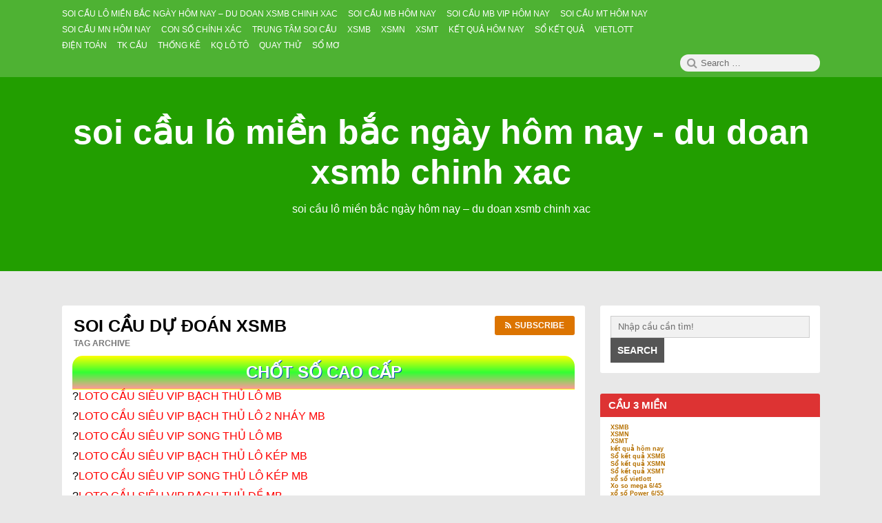

--- FILE ---
content_type: text/html; charset=utf-8
request_url: https://cauloto88.com/tag/soi-cau-du-doan-xsmb/
body_size: 12084
content:
<!DOCTYPE html><html lang="vi" class="no-js"><head><meta charset="UTF-8"><meta name="viewport" content="width=device-width, initial-scale=1"><link rel="profile" href="https://gmpg.org/xfn/11"> <script>(function(html){html.className = html.className.replace(/\bno-js\b/,'js')})(document.documentElement);</script> <meta name='robots' content='index, follow, max-image-preview:large, max-snippet:-1, max-video-preview:-1' /><link type="text/css" media="all" href="https://cauloto88.com/wp-content/cache/breeze-minification/css/breeze_e2b394f89244eaf5d4b3023f697e27df.css" rel="stylesheet" /><title>soi c&#7847;u d&#7921; &#273;o&aacute;n XSMB</title><meta name="description" content="soi c&#7847;u d&#7921; &#273;o&aacute;n XSMB soi c&#7847;u l&ocirc; mi&#7873;n b&#7855;c ng&agrave;y h&ocirc;m nay - du doan xsmb chinh xac" /><link rel="canonical" href="https://cauloto88.com/tag/soi-cau-du-doan-xsmb/" /><meta property="og:locale" content="vi_VN" /><meta property="og:type" content="article" /><meta property="og:title" content="soi c&#7847;u d&#7921; &#273;o&aacute;n XSMB" /><meta property="og:description" content="soi c&#7847;u d&#7921; &#273;o&aacute;n XSMB soi c&#7847;u l&ocirc; mi&#7873;n b&#7855;c ng&agrave;y h&ocirc;m nay - du doan xsmb chinh xac" /><meta property="og:url" content="https://cauloto88.com/tag/soi-cau-du-doan-xsmb/" /><meta property="og:site_name" content="soi c&#7847;u l&ocirc; mi&#7873;n b&#7855;c ng&agrave;y h&ocirc;m nay - du doan xsmb chinh xac" /><meta name="twitter:card" content="summary_large_image" /> <script type="application/ld+json" class="yoast-schema-graph">{"@context":"https://schema.org","@graph":[{"@type":"CollectionPage","@id":"https://cauloto88.com/tag/soi-cau-du-doan-xsmb/","url":"https://cauloto88.com/tag/soi-cau-du-doan-xsmb/","name":"soi c&#7847;u d&#7921; &#273;o&aacute;n XSMB","isPartOf":{"@id":"https://cauloto88.com/#website"},"primaryImageOfPage":{"@id":"https://cauloto88.com/tag/soi-cau-du-doan-xsmb/#primaryimage"},"image":{"@id":"https://cauloto88.com/tag/soi-cau-du-doan-xsmb/#primaryimage"},"thumbnailUrl":"https://cauloto88.com/wp-content/uploads/2025/02/soi-cau-lo-de-vip.png","description":"soi c&#7847;u d&#7921; &#273;o&aacute;n XSMB soi c&#7847;u l&ocirc; mi&#7873;n b&#7855;c ng&agrave;y h&ocirc;m nay - du doan xsmb chinh xac","breadcrumb":{"@id":"https://cauloto88.com/tag/soi-cau-du-doan-xsmb/#breadcrumb"},"inLanguage":"vi"},{"@type":"ImageObject","inLanguage":"vi","@id":"https://cauloto88.com/tag/soi-cau-du-doan-xsmb/#primaryimage","url":"https://cauloto88.com/wp-content/uploads/2025/02/soi-cau-lo-de-vip.png","contentUrl":"https://cauloto88.com/wp-content/uploads/2025/02/soi-cau-lo-de-vip.png","width":504,"height":456},{"@type":"BreadcrumbList","@id":"https://cauloto88.com/tag/soi-cau-du-doan-xsmb/#breadcrumb","itemListElement":[{"@type":"ListItem","position":1,"name":"Home","item":"https://cauloto88.com/"},{"@type":"ListItem","position":2,"name":"soi c&#7847;u d&#7921; &#273;o&aacute;n XSMB"}]},{"@type":"WebSite","@id":"https://cauloto88.com/#website","url":"https://cauloto88.com/","name":"soi c&#7847;u l&ocirc; mi&#7873;n b&#7855;c ng&agrave;y h&ocirc;m nay - du doan xsmb chinh xac","description":"soi c&#7847;u l&ocirc; mi&#7873;n b&#7855;c ng&agrave;y h&ocirc;m nay - du doan xsmb chinh xac","potentialAction":[{"@type":"SearchAction","target":{"@type":"EntryPoint","urlTemplate":"https://cauloto88.com/?s={search_term_string}"},"query-input":"required name=search_term_string"}],"inLanguage":"vi"}]}</script> <link rel="alternate" type="application/rss+xml" title="D&ograve;ng th&ocirc;ng tin soi c&#7847;u l&ocirc; mi&#7873;n b&#7855;c ng&agrave;y h&ocirc;m nay - du doan xsmb chinh xac &raquo;" href="https://cauloto88.com/feed/" /><link rel="alternate" type="application/rss+xml" title="D&ograve;ng ph&#7843;n h&#7891;i soi c&#7847;u l&ocirc; mi&#7873;n b&#7855;c ng&agrave;y h&ocirc;m nay - du doan xsmb chinh xac &raquo;" href="https://cauloto88.com/comments/feed/" /><link rel="alternate" type="application/rss+xml" title="D&ograve;ng th&ocirc;ng tin cho Th&#7867; soi c&#7847;u l&ocirc; mi&#7873;n b&#7855;c ng&agrave;y h&ocirc;m nay - du doan xsmb chinh xac &raquo; soi c&#7847;u d&#7921; &#273;o&aacute;n XSMB" href="https://cauloto88.com/tag/soi-cau-du-doan-xsmb/feed/" /> <script type="text/javascript">/*  */
window._wpemojiSettings = {"baseUrl":"https:\/\/s.w.org\/images\/core\/emoji\/14.0.0\/72x72\/","ext":".png","svgUrl":"https:\/\/s.w.org\/images\/core\/emoji\/14.0.0\/svg\/","svgExt":".svg","source":{"concatemoji":"https:\/\/cauloto88.com\/wp-includes\/js\/wp-emoji-release.min.js?ver=6.4.7"}};
/*! This file is auto-generated */
!function(i,n){var o,s,e;function c(e){try{var t={supportTests:e,timestamp:(new Date).valueOf()};sessionStorage.setItem(o,JSON.stringify(t))}catch(e){}}function p(e,t,n){e.clearRect(0,0,e.canvas.width,e.canvas.height),e.fillText(t,0,0);var t=new Uint32Array(e.getImageData(0,0,e.canvas.width,e.canvas.height).data),r=(e.clearRect(0,0,e.canvas.width,e.canvas.height),e.fillText(n,0,0),new Uint32Array(e.getImageData(0,0,e.canvas.width,e.canvas.height).data));return t.every(function(e,t){return e===r[t]})}function u(e,t,n){switch(t){case"flag":return n(e,"\ud83c\udff3\ufe0f\u200d\u26a7\ufe0f","\ud83c\udff3\ufe0f\u200b\u26a7\ufe0f")?!1:!n(e,"\ud83c\uddfa\ud83c\uddf3","\ud83c\uddfa\u200b\ud83c\uddf3")&&!n(e,"\ud83c\udff4\udb40\udc67\udb40\udc62\udb40\udc65\udb40\udc6e\udb40\udc67\udb40\udc7f","\ud83c\udff4\u200b\udb40\udc67\u200b\udb40\udc62\u200b\udb40\udc65\u200b\udb40\udc6e\u200b\udb40\udc67\u200b\udb40\udc7f");case"emoji":return!n(e,"\ud83e\udef1\ud83c\udffb\u200d\ud83e\udef2\ud83c\udfff","\ud83e\udef1\ud83c\udffb\u200b\ud83e\udef2\ud83c\udfff")}return!1}function f(e,t,n){var r="undefined"!=typeof WorkerGlobalScope&&self instanceof WorkerGlobalScope?new OffscreenCanvas(300,150):i.createElement("canvas"),a=r.getContext("2d",{willReadFrequently:!0}),o=(a.textBaseline="top",a.font="600 32px Arial",{});return e.forEach(function(e){o[e]=t(a,e,n)}),o}function t(e){var t=i.createElement("script");t.src=e,t.defer=!0,i.head.appendChild(t)}"undefined"!=typeof Promise&&(o="wpEmojiSettingsSupports",s=["flag","emoji"],n.supports={everything:!0,everythingExceptFlag:!0},e=new Promise(function(e){i.addEventListener("DOMContentLoaded",e,{once:!0})}),new Promise(function(t){var n=function(){try{var e=JSON.parse(sessionStorage.getItem(o));if("object"==typeof e&&"number"==typeof e.timestamp&&(new Date).valueOf()<e.timestamp+604800&&"object"==typeof e.supportTests)return e.supportTests}catch(e){}return null}();if(!n){if("undefined"!=typeof Worker&&"undefined"!=typeof OffscreenCanvas&&"undefined"!=typeof URL&&URL.createObjectURL&&"undefined"!=typeof Blob)try{var e="postMessage("+f.toString()+"("+[JSON.stringify(s),u.toString(),p.toString()].join(",")+"));",r=new Blob([e],{type:"text/javascript"}),a=new Worker(URL.createObjectURL(r),{name:"wpTestEmojiSupports"});return void(a.onmessage=function(e){c(n=e.data),a.terminate(),t(n)})}catch(e){}c(n=f(s,u,p))}t(n)}).then(function(e){for(var t in e)n.supports[t]=e[t],n.supports.everything=n.supports.everything&&n.supports[t],"flag"!==t&&(n.supports.everythingExceptFlag=n.supports.everythingExceptFlag&&n.supports[t]);n.supports.everythingExceptFlag=n.supports.everythingExceptFlag&&!n.supports.flag,n.DOMReady=!1,n.readyCallback=function(){n.DOMReady=!0}}).then(function(){return e}).then(function(){var e;n.supports.everything||(n.readyCallback(),(e=n.source||{}).concatemoji?t(e.concatemoji):e.wpemoji&&e.twemoji&&(t(e.twemoji),t(e.wpemoji)))}))}((window,document),window._wpemojiSettings);
/*  */</script> <script type="text/javascript" id="breeze-prefetch-js-extra">/*  */
var breeze_prefetch = {"local_url":"https:\/\/cauloto88.com","ignore_remote_prefetch":"1","ignore_list":["\/","\/page\/(.)","\/wp-admin\/"]};
/*  */</script> <script type="text/javascript" src="https://cauloto88.com/wp-content/plugins/breeze/assets/js/js-front-end/breeze-prefetch-links.min.js?ver=2.1.6" id="breeze-prefetch-js"></script> <script type="text/javascript" src="https://cauloto88.com/wp-includes/js/jquery/jquery.min.js?ver=3.7.1" id="jquery-core-js"></script> <script type="text/javascript" src="https://cauloto88.com/wp-includes/js/jquery/jquery-migrate.min.js?ver=3.4.1" id="jquery-migrate-js"></script> <!--[if lt IE 9]> <script type="text/javascript" src="https://cauloto88.com/wp-content/themes/canary/assets/js/html5.js" id="html5shiv-js"></script> <![endif]--> <script type="text/javascript" src="https://cauloto88.com/wp-content/themes/canary/assets/js/main.js" id="canary-script-js"></script> <link rel="https://api.w.org/" href="https://cauloto88.com/wp-json/" /><link rel="alternate" type="application/json" href="https://cauloto88.com/wp-json/wp/v2/tags/443" /><link rel="EditURI" type="application/rsd+xml" title="RSD" href="https://cauloto88.com/xmlrpc.php?rsd" /><meta name="generator" content="WordPress 6.4.7" /> <script async src="https://cauloto88.com/wp-content/uploads/breeze/google/gtag.js?id=G-76RTHJNZDK"></script> <script>window.dataLayer = window.dataLayer || [];
			function gtag(){dataLayer.push(arguments);}
			gtag('js', new Date());
			gtag('config', 'G-76RTHJNZDK');</script> <link rel="icon" href="https://cauloto88.com/wp-content/uploads/2025/09/cropped-images-28-32x32.jpg" sizes="32x32" /><link rel="icon" href="https://cauloto88.com/wp-content/uploads/2025/09/cropped-images-28-192x192.jpg" sizes="192x192" /><link rel="apple-touch-icon" href="https://cauloto88.com/wp-content/uploads/2025/09/cropped-images-28-180x180.jpg" /><meta name="msapplication-TileImage" content="https://cauloto88.com/wp-content/uploads/2025/09/cropped-images-28-270x270.jpg" /></head><body id="site-body" class="archive tag tag-soi-cau-du-doan-xsmb tag-443 group-blog no-sidebar hfeed"><div id="page" class="site"><div class="screen-reader-text"> <a class="skip-link" href="#content"> Skip to content </a></div><header id="masthead" class="site-header" role="banner"><div class="site-header-menubar"><div class="wrapper"><div id="site-header-menu" class="site-header-menu alignleft"> <button id="menu-toggle" class="menu-toggle"><i class="fa fa-bars"></i><span> Menu </span></button><nav id="site-navigation" class="main-navigation" role="navigation" aria-label="Primary Menu"><ul id="primary-menu" class="primary-menu"><li id="menu-item-16772" class="menu-item menu-item-type-post_type menu-item-object-page menu-item-home menu-item-16772"><a href="https://cauloto88.com/trang-chu/"><span>soi c&#7847;u l&ocirc; mi&#7873;n b&#7855;c ng&agrave;y h&ocirc;m nay &ndash; du doan xsmb chinh xac</span></a></li><li id="menu-item-17239" class="menu-item menu-item-type-taxonomy menu-item-object-category menu-item-has-children menu-item-17239"><a href="https://cauloto88.com/soi-cau-mb-hom-nay/"><span>Soi c&#7847;u mb h&ocirc;m nay</span></a><ul class="sub-menu"><li id="menu-item-16737" class="menu-item menu-item-type-post_type menu-item-object-page menu-item-16737"><a href="https://cauloto88.com/nhan-xs-ba-cang-vip-mien-bac-chinh-xac/"><span>nh&#7853;n xs ba c&agrave;ng v&iacute;p mi&#7873;n b&#7855;c VIP</span></a></li><li id="menu-item-16738" class="menu-item menu-item-type-post_type menu-item-object-page menu-item-16738"><a href="https://cauloto88.com/nhan-xs-bach-thu-de-mien-bac-chinh-xac/"><span>nh&#7853;n xs b&#7841;ch th&#7911; &#273;&#7873; mi&#7873;n b&#7855;c VIP</span></a></li><li id="menu-item-16739" class="menu-item menu-item-type-post_type menu-item-object-page menu-item-16739"><a href="https://cauloto88.com/nhan-xs-bach-thu-lo-kep-mien-bac-chinh-xac/"><span>nh&#7853;n xs b&#7841;ch th&#7911; l&ocirc; k&eacute;p mi&#7873;n b&#7855;c VIP</span></a></li><li id="menu-item-16740" class="menu-item menu-item-type-post_type menu-item-object-page menu-item-16740"><a href="https://cauloto88.com/nhan-xs-bach-thu-lo-mien-bac-chinh-xac/"><span>nh&#7853;n xs b&#7841;ch th&#7911; l&ocirc; mi&#7873;n b&#7855;c VIP</span></a></li><li id="menu-item-17152" class="menu-item menu-item-type-post_type menu-item-object-page menu-item-17152"><a href="https://cauloto88.com/nhan-xs-bach-thu-lo-2-nhay-mien-bac-vip/"><span>nh&#7853;n xs b&#7841;ch th&#7911; l&ocirc; 2 nh&aacute;y mi&#7873;n b&#7855;c VIP</span></a></li><li id="menu-item-16746" class="menu-item menu-item-type-post_type menu-item-object-page menu-item-16746"><a href="https://cauloto88.com/nhan-xs-dan-de-4-con-mien-bac-chinh-xac/"><span>nh&#7853;n xs d&agrave;n &#273;&#7873; 4 con mi&#7873;n b&#7855;c VIP</span></a></li><li id="menu-item-17155" class="menu-item menu-item-type-post_type menu-item-object-page menu-item-17155"><a href="https://cauloto88.com/nhan-xs-dan-de-6-con-mien-bac-vip/"><span>nh&#7853;n xs d&agrave;n &#273;&#7873; 6 con mi&#7873;n b&#7855;c VIP</span></a></li><li id="menu-item-17154" class="menu-item menu-item-type-post_type menu-item-object-page menu-item-17154"><a href="https://cauloto88.com/nhan-xs-dan-de-8-con-mien-bac-vip/"><span>nh&#7853;n xs d&agrave;n &#273;&#7873; 8 con mi&#7873;n b&#7855;c VIP</span></a></li><li id="menu-item-17153" class="menu-item menu-item-type-post_type menu-item-object-page menu-item-17153"><a href="https://cauloto88.com/nhan-xs-dan-de-10-con-mien-bac-vip/"><span>nh&#7853;n xs d&agrave;n &#273;&#7873; 10 con mi&#7873;n b&#7855;c VIP</span></a></li><li id="menu-item-16747" class="menu-item menu-item-type-post_type menu-item-object-page menu-item-16747"><a href="https://cauloto88.com/nhan-xs-dan-de-dau-duoi-mien-bac-chinh-xac/"><span>nh&#7853;n xs d&agrave;n &#273;&#7873; &#273;&#7847;u &#273;u&ocirc;i mi&#7873;n b&#7855;c VIP</span></a></li><li id="menu-item-16748" class="menu-item menu-item-type-post_type menu-item-object-page menu-item-16748"><a href="https://cauloto88.com/nhan-xs-dan-lo-10-con-mien-bac-chinh-xac/"><span>nh&#7853;n xs d&agrave;n l&ocirc; 10 con mi&#7873;n b&#7855;c VIP</span></a></li><li id="menu-item-16749" class="menu-item menu-item-type-post_type menu-item-object-page menu-item-16749"><a href="https://cauloto88.com/nhan-xs-dan-lo-4-con-mien-bac-chinh-xac/"><span>nh&#7853;n xs d&agrave;n l&ocirc; 4 con mi&#7873;n b&#7855;c VIP</span></a></li><li id="menu-item-16750" class="menu-item menu-item-type-post_type menu-item-object-page menu-item-16750"><a href="https://cauloto88.com/nhan-xs-dan-lo-6-con-mien-bac-chinh-xac/"><span>nh&#7853;n xs d&agrave;n l&ocirc; 6 con mi&#7873;n b&#7855;c VIP</span></a></li></ul></li><li id="menu-item-17240" class="menu-item menu-item-type-taxonomy menu-item-object-category menu-item-has-children menu-item-17240"><a href="https://cauloto88.com/soi-cau-mb-vip-hom-nay/"><span>Soi c&#7847;u mb vip h&ocirc;m nay</span></a><ul class="sub-menu"><li id="menu-item-16751" class="menu-item menu-item-type-post_type menu-item-object-page menu-item-16751"><a href="https://cauloto88.com/nhan-xs-dan-lo-8-con-mien-bac-chinh-xac/"><span>nh&#7853;n xs d&agrave;n l&ocirc; 8 con mi&#7873;n b&#7855;c VIP</span></a></li><li id="menu-item-16743" class="menu-item menu-item-type-post_type menu-item-object-page menu-item-16743"><a href="https://cauloto88.com/nhan-xs-cap-3-cang-vip-mien-bac-chinh-xac/"><span>nh&#7853;n xs c&#7863;p 3 c&agrave;ng v&iacute;p mi&#7873;n b&#7855;c VIP</span></a></li><li id="menu-item-16758" class="menu-item menu-item-type-post_type menu-item-object-page menu-item-16758"><a href="https://cauloto88.com/nhan-xs-lo-xien-2-mien-bac-chinh-xac/"><span>nh&#7853;n xs l&ocirc; xi&ecirc;n 2 mi&#7873;n b&#7855;c VIP</span></a></li><li id="menu-item-16759" class="menu-item menu-item-type-post_type menu-item-object-page menu-item-16759"><a href="https://cauloto88.com/nhan-xs-lo-xien-3-mien-bac-chinh-xac/"><span>nh&#7853;n xs l&ocirc; xi&ecirc;n 3 mi&#7873;n b&#7855;c VIP</span></a></li><li id="menu-item-16760" class="menu-item menu-item-type-post_type menu-item-object-page menu-item-16760"><a href="https://cauloto88.com/nhan-xs-lo-xien-4-mien-bac-chinh-xac/"><span>nh&#7853;n xs l&ocirc; xi&ecirc;n 4 mi&#7873;n b&#7855;c VIP</span></a></li><li id="menu-item-16765" class="menu-item menu-item-type-post_type menu-item-object-page menu-item-16765"><a href="https://cauloto88.com/nhan-xs-song-thu-de-mien-bac-chinh-xac/"><span>nh&#7853;n xs song th&#7911; &#273;&#7873; mi&#7873;n b&#7855;c VIP</span></a></li><li id="menu-item-16766" class="menu-item menu-item-type-post_type menu-item-object-page menu-item-16766"><a href="https://cauloto88.com/nhan-xs-song-thu-lo-kep-mien-bac-chinh-xac/"><span>nh&#7853;n xs song th&#7911; l&ocirc; k&eacute;p mi&#7873;n b&#7855;c VIP</span></a></li><li id="menu-item-16767" class="menu-item menu-item-type-post_type menu-item-object-page menu-item-16767"><a href="https://cauloto88.com/nhan-xs-song-thu-lo-mien-bac-chinh-xac/"><span>nh&#7853;n xs song th&#7911; l&ocirc; mi&#7873;n b&#7855;c VIP</span></a></li></ul></li><li id="menu-item-17242" class="menu-item menu-item-type-taxonomy menu-item-object-category menu-item-has-children menu-item-17242"><a href="https://cauloto88.com/soi-cau-mt-hom-nay/"><span>Soi c&#7847;u mt h&ocirc;m nay</span></a><ul class="sub-menu"><li id="menu-item-16742" class="menu-item menu-item-type-post_type menu-item-object-page menu-item-16742"><a href="https://cauloto88.com/nhan-xs-bao-lo-mien-trung-chinh-xac/"><span>nh&#7853;n xs bao l&ocirc; mi&#7873;n trung VIP</span></a></li><li id="menu-item-16745" class="menu-item menu-item-type-post_type menu-item-object-page menu-item-16745"><a href="https://cauloto88.com/nhan-xs-cap-xiu-chu-mien-trung-chinh-xac/"><span>nh&#7853;n xs c&#7863;p x&iacute;u ch&#7911; mi&#7873;n trung VIP</span></a></li><li id="menu-item-16753" class="menu-item menu-item-type-post_type menu-item-object-page menu-item-16753"><a href="https://cauloto88.com/nhan-xs-dac-biet-mien-trung-chinh-xac/"><span>nh&#7853;n xs &#273;&#7863;c bi&#7879;t mi&#7873;n trung VIP</span></a></li><li id="menu-item-16755" class="menu-item menu-item-type-post_type menu-item-object-page menu-item-16755"><a href="https://cauloto88.com/nhan-xs-giai-tam-mien-trung-chinh-xac/"><span>nh&#7853;n xs gi&#7843;i t&aacute;m mi&#7873;n trung VIP</span></a></li><li id="menu-item-16757" class="menu-item menu-item-type-post_type menu-item-object-page menu-item-16757"><a href="https://cauloto88.com/nhan-xs-lo-3-mien-trung-chinh-xac/"><span>nh&#7853;n xs l&ocirc; 3 s&#7889; mi&#7873;n trung VIP</span></a></li><li id="menu-item-16762" class="menu-item menu-item-type-post_type menu-item-object-page menu-item-16762"><a href="https://cauloto88.com/nhan-xs-dau-duoi-giai-8-mien-trung-chinh-xac/"><span>nh&#7853;n xs s&#7899; &#273;&#7847;u &#273;u&ocirc;i gi&#7843;i 8 mi&#7873;n trung VIP</span></a></li><li id="menu-item-16764" class="menu-item menu-item-type-post_type menu-item-object-page menu-item-16764"><a href="https://cauloto88.com/nhan-xs-dau-duoi-giai-dac-biet-mien-trung-chinh-xac/"><span>nh&#7853;n xs s&#7899; &#273;&#7847;u &#273;u&ocirc;i gi&#7843;i &#273;&#7863;c bi&#7879;t mi&#7873;n trung VIP</span></a></li><li id="menu-item-16769" class="menu-item menu-item-type-post_type menu-item-object-page menu-item-16769"><a href="https://cauloto88.com/nhan-xs-song-thu-lo-mien-trung-chinh-xac/"><span>nh&#7853;n xs song th&#7911; l&ocirc; mi&#7873;n trung VIP</span></a></li><li id="menu-item-16771" class="menu-item menu-item-type-post_type menu-item-object-page menu-item-16771"><a href="https://cauloto88.com/nhan-xs-xiu-chu-mien-trung-chinh-xac/"><span>nh&#7853;n xs x&iacute;u ch&#7911; mi&#7873;n trung VIP</span></a></li></ul></li><li id="menu-item-17241" class="menu-item menu-item-type-taxonomy menu-item-object-category menu-item-has-children menu-item-17241"><a href="https://cauloto88.com/soi-cau-mn-hom-nay/"><span>Soi c&#7847;u mn h&ocirc;m nay</span></a><ul class="sub-menu"><li id="menu-item-16741" class="menu-item menu-item-type-post_type menu-item-object-page menu-item-16741"><a href="https://cauloto88.com/nhan-xs-bao-lo-mien-nam-chinh-xac/"><span>nh&#7853;n xs bao l&ocirc; mi&#7873;n nam VIP</span></a></li><li id="menu-item-16744" class="menu-item menu-item-type-post_type menu-item-object-page menu-item-16744"><a href="https://cauloto88.com/nhan-xs-cap-xiu-chu-mien-nam-chinh-xac/"><span>nh&#7853;n xs c&#7863;p x&iacute;u ch&#7911; mi&#7873;n nam VIP</span></a></li><li id="menu-item-16752" class="menu-item menu-item-type-post_type menu-item-object-page menu-item-16752"><a href="https://cauloto88.com/nhan-xs-dac-biet-mien-nam-chinh-xac/"><span>nh&#7853;n xs &#273;&#7863;c bi&#7879;t mi&#7873;n nam VIP</span></a></li><li id="menu-item-16754" class="menu-item menu-item-type-post_type menu-item-object-page menu-item-16754"><a href="https://cauloto88.com/nhan-xs-giai-tam-mien-nam-chinh-xac/"><span>nh&#7853;n xs gi&#7843;i t&aacute;m mi&#7873;n nam VIP</span></a></li><li id="menu-item-16756" class="menu-item menu-item-type-post_type menu-item-object-page menu-item-16756"><a href="https://cauloto88.com/nhan-xs-lo-3-mien-nam-chinh-xac/"><span>nh&#7853;n xs l&ocirc; 3 s&#7889; mi&#7873;n nam VIP</span></a></li><li id="menu-item-16761" class="menu-item menu-item-type-post_type menu-item-object-page menu-item-16761"><a href="https://cauloto88.com/nhan-xs-dau-duoi-giai-8-mien-nam-chinh-xac/"><span>nh&#7853;n xs s&#7899; &#273;&#7847;u &#273;u&ocirc;i gi&#7843;i 8 mi&#7873;n nam VIP</span></a></li><li id="menu-item-16763" class="menu-item menu-item-type-post_type menu-item-object-page menu-item-16763"><a href="https://cauloto88.com/nhan-xs-dau-duoi-giai-dac-biet-mien-nam-chinh-xac/"><span>nh&#7853;n xs s&#7899; &#273;&#7847;u &#273;u&ocirc;i gi&#7843;i &#273;&#7863;c bi&#7879;t mi&#7873;n nam VIP</span></a></li><li id="menu-item-16768" class="menu-item menu-item-type-post_type menu-item-object-page menu-item-16768"><a href="https://cauloto88.com/nhan-xs-song-thu-lo-mien-nam-chinh-xac/"><span>nh&#7853;n xs song th&#7911; l&ocirc; mi&#7873;n nam VIP</span></a></li><li id="menu-item-16770" class="menu-item menu-item-type-post_type menu-item-object-page menu-item-16770"><a href="https://cauloto88.com/nhan-xs-xiu-chu-mien-nam-chinh-xac/"><span>nh&#7853;n xs x&iacute;u ch&#7911; mi&#7873;n nam VIP</span></a></li></ul></li><li id="menu-item-17238" class="menu-item menu-item-type-taxonomy menu-item-object-category menu-item-17238"><a href="https://cauloto88.com/con-so-chinh-xac/"><span>Con s&#7889; ch&iacute;nh x&aacute;c</span></a></li><li id="menu-item-17243" class="menu-item menu-item-type-taxonomy menu-item-object-category menu-item-17243"><a href="https://cauloto88.com/trung-tam-soi-cau/"><span>Trung t&acirc;m soi c&#7847;u</span></a></li><li id="menu-item-17852" class="menu-item menu-item-type-post_type menu-item-object-post menu-item-17852"><a href="https://cauloto88.com/xsmb-bi-kip-bat-chuan/"><span>XSMB</span></a></li><li id="menu-item-17853" class="menu-item menu-item-type-post_type menu-item-object-post menu-item-17853"><a href="https://cauloto88.com/xsmn-bi-kip-bat-chuan/"><span>XSMN</span></a></li><li id="menu-item-17854" class="menu-item menu-item-type-post_type menu-item-object-post menu-item-17854"><a href="https://cauloto88.com/xsmt-bi-kip-bat-chuan/"><span>XSMT</span></a></li><li id="menu-item-17855" class="menu-item menu-item-type-post_type menu-item-object-post menu-item-17855"><a href="https://cauloto88.com/ket-qua-hom-nay-bi-kip-bat-chuan/"><span>K&#7871;t qu&#7843; h&ocirc;m nay</span></a></li><li id="menu-item-17856" class="menu-item menu-item-type-post_type menu-item-object-post menu-item-has-children menu-item-17856"><a href="https://cauloto88.com/so-ket-qua-xsmb-bi-kip-bat-chuan/"><span>S&#7893; k&#7871;t qu&#7843;</span></a><ul class="sub-menu"><li id="menu-item-17857" class="menu-item menu-item-type-post_type menu-item-object-post menu-item-17857"><a href="https://cauloto88.com/so-ket-qua-xsmb-bi-kip-bat-chuan/"><span>S&#7893; k&#7871;t qu&#7843; XSMB</span></a></li><li id="menu-item-17858" class="menu-item menu-item-type-post_type menu-item-object-post menu-item-17858"><a href="https://cauloto88.com/so-ket-qua-xsmn-bi-kip-bat-chuan/"><span>S&#7893; k&#7871;t qu&#7843; XSMN</span></a></li><li id="menu-item-17859" class="menu-item menu-item-type-post_type menu-item-object-post menu-item-17859"><a href="https://cauloto88.com/so-ket-qua-xsmt-bi-kip-bat-chuan/"><span>S&#7893; k&#7871;t qu&#7843; XSMT</span></a></li></ul></li><li id="menu-item-17860" class="menu-item menu-item-type-post_type menu-item-object-post menu-item-has-children menu-item-17860"><a href="https://cauloto88.com/xo-so-vietlott-bi-kip-bat-chuan/"><span>Vietlott</span></a><ul class="sub-menu"><li id="menu-item-17861" class="menu-item menu-item-type-post_type menu-item-object-post menu-item-17861"><a href="https://cauloto88.com/xo-so-vietlott-bi-kip-bat-chuan/"><span>X&#7893; s&#7889; Vietlott</span></a></li><li id="menu-item-17862" class="menu-item menu-item-type-post_type menu-item-object-post menu-item-17862"><a href="https://cauloto88.com/xo-so-mega-6-45-bi-kip-bat-chuan/"><span>X&#7893; s&#7889; Mega 6/45</span></a></li><li id="menu-item-17863" class="menu-item menu-item-type-post_type menu-item-object-post menu-item-17863"><a href="https://cauloto88.com/xo-so-power-6-55-bi-kip-bat-chuan/"><span>X&#7893; s&#7889; Power 6/55</span></a></li><li id="menu-item-17864" class="menu-item menu-item-type-post_type menu-item-object-post menu-item-17864"><a href="https://cauloto88.com/xo-so-max-3d-bi-kip-bat-chuan/"><span>Max 3D</span></a></li><li id="menu-item-17865" class="menu-item menu-item-type-post_type menu-item-object-post menu-item-17865"><a href="https://cauloto88.com/xo-so-max-4d-bi-kip-bat-chuan/"><span>Max 4D</span></a></li><li id="menu-item-17866" class="menu-item menu-item-type-post_type menu-item-object-post menu-item-17866"><a href="https://cauloto88.com/thong-ke-xs-mega-6-45-bi-kip-bat-chuan/"><span>Th&#7889;ng k&ecirc;</span></a></li></ul></li><li id="menu-item-17867" class="menu-item menu-item-type-post_type menu-item-object-post menu-item-has-children menu-item-17867"><a href="https://cauloto88.com/xo-so-6x36-truc-tiep-bi-kip-bat-chuan/"><span>&#272;i&#7879;n to&aacute;n</span></a><ul class="sub-menu"><li id="menu-item-17868" class="menu-item menu-item-type-post_type menu-item-object-post menu-item-17868"><a href="https://cauloto88.com/xo-so-6x36-truc-tiep-bi-kip-bat-chuan/"><span>X&#7893; s&#7889; &#273;i&#7879;n to&aacute;n 6&#215;36</span></a></li><li id="menu-item-17869" class="menu-item menu-item-type-post_type menu-item-object-post menu-item-17869"><a href="https://cauloto88.com/xo-so-123-truc-tiep-bi-kip-bat-chuan/"><span>X&#7893; s&#7889; &#273;i&#7879;n to&aacute;n 123</span></a></li><li id="menu-item-17870" class="menu-item menu-item-type-post_type menu-item-object-post menu-item-17870"><a href="https://cauloto88.com/xo-so-than-tai-bi-kip-bat-chuan/"><span>X&#7893; s&#7889; th&#7847;n t&agrave;i</span></a></li></ul></li><li id="menu-item-17871" class="menu-item menu-item-type-post_type menu-item-object-post menu-item-has-children menu-item-17871"><a href="https://cauloto88.com/cau-bach-thu-mb-bi-kip-bat-chuan/"><span>TK C&#7847;u</span></a><ul class="sub-menu"><li id="menu-item-17872" class="menu-item menu-item-type-post_type menu-item-object-post menu-item-17872"><a href="https://cauloto88.com/cau-bach-thu-mb-bi-kip-bat-chuan/"><span>C&#7847;u b&#7841;ch th&#7911; (MB)</span></a></li><li id="menu-item-17873" class="menu-item menu-item-type-post_type menu-item-object-post menu-item-17873"><a href="https://cauloto88.com/cau-lat-lien-tuc-mb-bi-kip-bat-chuan/"><span>C&#7847;u l&#7853;t li&ecirc;n t&#7909;c (MB)</span></a></li><li id="menu-item-17874" class="menu-item menu-item-type-post_type menu-item-object-post menu-item-17874"><a href="https://cauloto88.com/cau-ve-ca-cap-mb-bi-kip-bat-chuan/"><span>C&#7847;u v&#7873; c&#7843; c&#7863;p (MB)</span></a></li><li id="menu-item-17875" class="menu-item menu-item-type-post_type menu-item-object-post menu-item-17875"><a href="https://cauloto88.com/cau-ve-nhieu-nhay-mb-bi-kip-bat-chuan/"><span>C&#7847;u v&#7873; nhi&#7873;u nh&aacute;y (MB)</span></a></li></ul></li><li id="menu-item-17876" class="menu-item menu-item-type-post_type menu-item-object-post menu-item-has-children menu-item-17876"><a href="https://cauloto88.com/thong-ke-dau-duoi-bi-kip-bat-chuan/"><span>Th&#7889;ng k&ecirc;</span></a><ul class="sub-menu"><li id="menu-item-17877" class="menu-item menu-item-type-post_type menu-item-object-post menu-item-17877"><a href="https://cauloto88.com/thong-ke-dau-duoi-bi-kip-bat-chuan/"><span>Th&#7889;ng k&ecirc; &#273;&#7847;u &#273;u&ocirc;i</span></a></li><li id="menu-item-17878" class="menu-item menu-item-type-post_type menu-item-object-post menu-item-17878"><a href="https://cauloto88.com/thong-ke-lo-gan-bi-kip-bat-chuan/"><span>Th&#7889;ng k&ecirc; l&ocirc; gan</span></a></li><li id="menu-item-17879" class="menu-item menu-item-type-post_type menu-item-object-post menu-item-17879"><a href="https://cauloto88.com/lo-xien-bi-kip-bat-chuan/"><span>Th&#7889;ng k&ecirc; l&ocirc; xi&ecirc;n</span></a></li><li id="menu-item-17880" class="menu-item menu-item-type-post_type menu-item-object-post menu-item-17880"><a href="https://cauloto88.com/lo-kep-bi-kip-bat-chuan-lo-kep-bi-kip-bat-chuan/"><span>Th&#7889;ng k&ecirc; l&ocirc; k&eacute;p</span></a></li><li id="menu-item-17881" class="menu-item menu-item-type-post_type menu-item-object-post menu-item-17881"><a href="https://cauloto88.com/thong-ke-lo-to-dau-bi-kip-bat-chuan/"><span>Th&#7889;ng k&ecirc; &#272;&#7847;u</span></a></li><li id="menu-item-17882" class="menu-item menu-item-type-post_type menu-item-object-post menu-item-17882"><a href="https://cauloto88.com/thong-ke-lo-to-duoi-bi-kip-bat-chuan/"><span>Th&#7889;ng k&ecirc; &#272;u&ocirc;i</span></a></li><li id="menu-item-17883" class="menu-item menu-item-type-post_type menu-item-object-post menu-item-17883"><a href="https://cauloto88.com/thong-ke-dau-duoi-bi-kip-bat-chuan-2/"><span>Th&#7889;ng k&ecirc; &#272;&#7847;u &ndash; &#272;u&ocirc;i</span></a></li><li id="menu-item-17884" class="menu-item menu-item-type-post_type menu-item-object-post menu-item-17884"><a href="https://cauloto88.com/thong-ke-lo-to-theo-bi-kip-bat-chuan/"><span>Th&#7889;ng k&ecirc; T&#7893;ng</span></a></li><li id="menu-item-17885" class="menu-item menu-item-type-post_type menu-item-object-post menu-item-17885"><a href="https://cauloto88.com/thong-ke-tan-suat-xuat-hien-bi-kip-bat-chuan/"><span>T&#7847;n su&#7845;t xu&#7845;t hi&#7879;n</span></a></li><li id="menu-item-17886" class="menu-item menu-item-type-post_type menu-item-object-post menu-item-17886"><a href="https://cauloto88.com/thong-ke-loto-tu-00-99-bi-kip-bat-chuan/"><span>TK t&#7915; 00 &#273;&#7871;n 99</span></a></li></ul></li><li id="menu-item-17887" class="menu-item menu-item-type-post_type menu-item-object-post menu-item-has-children menu-item-17887"><a href="https://cauloto88.com/loto-mien-bac-bi-kip-bat-chuan/"><span>KQ L&ocirc; t&ocirc;</span></a><ul class="sub-menu"><li id="menu-item-17888" class="menu-item menu-item-type-post_type menu-item-object-post menu-item-17888"><a href="https://cauloto88.com/loto-mien-bac-bi-kip-bat-chuan/"><span>B&#7843;ng loto MB</span></a></li><li id="menu-item-17889" class="menu-item menu-item-type-post_type menu-item-object-post menu-item-17889"><a href="https://cauloto88.com/loto-mien-nam-bi-kip-bat-chuan/"><span>B&#7843;ng loto MN</span></a></li><li id="menu-item-17890" class="menu-item menu-item-type-post_type menu-item-object-post menu-item-17890"><a href="https://cauloto88.com/loto-mien-trung-bi-kip-bat-chuan/"><span>B&#7843;ng loto MT</span></a></li></ul></li><li id="menu-item-17891" class="menu-item menu-item-type-post_type menu-item-object-post menu-item-has-children menu-item-17891"><a href="https://cauloto88.com/quay-thu-xo-so-mien-bac-bi-kip-bat-chuan/"><span>Quay th&#7917;</span></a><ul class="sub-menu"><li id="menu-item-17892" class="menu-item menu-item-type-post_type menu-item-object-post menu-item-17892"><a href="https://cauloto88.com/quay-thu-xo-so-mien-bac-bi-kip-bat-chuan/"><span>Quay th&#7917; XSMB</span></a></li><li id="menu-item-17893" class="menu-item menu-item-type-post_type menu-item-object-post menu-item-17893"><a href="https://cauloto88.com/quay-thu-xo-so-mien-nam-bi-kip-bat-chuan/"><span>Quay th&#7917; XSMN</span></a></li><li id="menu-item-17894" class="menu-item menu-item-type-post_type menu-item-object-post menu-item-17894"><a href="https://cauloto88.com/quay-thu-xo-so-mien-trung-bi-kip-bat-chuan/"><span>Quay th&#7917; XSMT</span></a></li><li id="menu-item-17896" class="menu-item menu-item-type-post_type menu-item-object-post menu-item-17896"><a href="https://cauloto88.com/quay-thu-vietlott-bi-kip-bat-chuan/"><span>Quay th&#7917; Vietlott</span></a></li></ul></li><li id="menu-item-17895" class="menu-item menu-item-type-post_type menu-item-object-post menu-item-17895"><a href="https://cauloto88.com/so-mo-de-3-mien-bi-kip-bat-chuan/"><span>S&#7893; M&#417;</span></a></li></ul><div class="clear"></div></nav></div><div class="right-section alignright"><div class="search-form-wrap alignright"> <button id="search-toggle" class="search-toggle"><i class="fa fa-search"></i><span> Search </span></button><form role="search" method="get" class="search-form" action="https://cauloto88.com/"> <span class="screen-reader-text">Search for:</span> <i class="fa fa-search"></i> <input type="search" class="search-field" placeholder="Search &hellip;" value="" name="s" title="Search" required> <button type="submit" class="search-submit screen-reader-text"> <span >Search</span> </button></form></div><div class="clear"></div></div><div class="clear"></div></div></div><div class="site-header-main"><div class="site-branding"><p class="site-title"><a href="https://cauloto88.com/" rel="home">soi c&#7847;u l&ocirc; mi&#7873;n b&#7855;c ng&agrave;y h&ocirc;m nay - du doan xsmb chinh xac</a></p><p class="site-description">soi c&#7847;u l&ocirc; mi&#7873;n b&#7855;c ng&agrave;y h&ocirc;m nay &#8211; du doan xsmb chinh xac</p></div><nav id="social-navigation" class="social-navigation" role="navigation" aria-label="Social Link"><div class="clear"></div></nav></div><div class="clear"></div></header><div id="content" class="site-content wrapper"><main id="main" class="site-main alignleft content-area archives " role="main"><header class="page-header"><h1 class="page-title"><strong>soi c&#7847;u d&#7921; &#273;o&aacute;n XSMB</strong><span>Tag Archive</span><a href="https://cauloto88.com/tag/soi-cau-du-doan-xsmb/feed/" title="Subscribe this" class="subscribe" rel="noopener noreferrer" target="_blank"><i class="fa fa-rss"></i><srong class="">Subscribe</srong></a></h1><div class="taxonomy-description"><h2 class="chuyenmuc" style="background: linear-gradient( #FFFF00 0%, #33FF33 50%, #FF9999 100%); text-shadow: #0e48b4 1px 1px 0px !important; text-align: center; border-bottom-width: 1px; border-bottom-style: solid; border-bottom-color: rgba(0,0,0,0); border-top-left-radius: 15px; border-top-right-radius: 15px; padding: 10PX;"><span style="color: #ffffff;"> CH&#7888;T S&#7888; CAO C&#7844;P</span></h2><p>?<a href="/nhan-xs-bach-thu-lo-mien-bac-chinh-xac/"><span style="color: #ff0000;">LOTO C&#7846;U SI&Ecirc;U VIP B&#7840;CH TH&#7910; L&Ocirc; MB</span></a></p><p>?<a href="/nhan-xs-bach-thu-lo-2-nhay-mien-bac-vip/"><span style="color: #ff0000;">LOTO C&#7846;U SI&Ecirc;U VIP B&#7840;CH TH&#7910; L&Ocirc; 2 NH&Aacute;Y MB</span></a></p><p>?<a href="/nhan-xs-song-thu-lo-mien-bac-chinh-xac/"><span style="color: #ff0000;">LOTO C&#7846;U SI&Ecirc;U VIP SONG TH&#7910; L&Ocirc; MB</span></a></p><p>?<a href="/nhan-xs-bach-thu-lo-kep-mien-bac-chinh-xac/"><span style="color: #ff0000;">LOTO C&#7846;U SI&Ecirc;U VIP B&#7840;CH TH&#7910; L&Ocirc; K&Eacute;P MB</span></a></p><p>?<a href="/nhan-xs-song-thu-lo-kep-mien-bac-chinh-xac/"><span style="color: #ff0000;">LOTO C&#7846;U SI&Ecirc;U VIP SONG TH&#7910; L&Ocirc; K&Eacute;P MB</span></a></p><p>?<a href="/nhan-xs-bach-thu-de-mien-bac-chinh-xac/"><span style="color: #ff0000;">LOTO C&#7846;U SI&Ecirc;U VIP B&#7840;CH TH&#7910; &#272;&#7872; MB</span></a></p><p>?<a href="/nhan-xs-song-thu-de-mien-bac-chinh-xac/"><span style="color: #ff0000;">LOTO C&#7846;U SI&Ecirc;U VIP SONG TH&#7910; &#272;&#7872; MB</span></a></p><p>?<a href="/nhan-xs-dan-de-4-con-mien-bac-chinh-xac/"><span style="color: #ff0000;">LOTO C&#7846;U SI&Ecirc;U VIP D&Agrave;N &#272;&#7872; 4 S&#7888; MB</span></a></p><p>?<a href="/nhan-xs-dan-de-6-con-mien-bac-vip/"><span style="color: #ff0000;">LOTO C&#7846;U SI&Ecirc;U VIP D&Agrave;N &#272;&#7872; 6 S&#7888; MB</span></a></p><p>?<a href="/nhan-xs-dan-de-8-con-mien-bac-vip/"><span style="color: #ff0000;">LOTO C&#7846;U SI&Ecirc;U VIP D&Agrave;N &#272;&#7872; 8 S&#7888; MB</span></a></p><p>?<a href="/nhan-xs-dan-de-10-con-mien-bac-vip/"><span style="color: #ff0000;">LOTO C&#7846;U SI&Ecirc;U VIP D&Agrave;N &#272;&#7872; 10 S&#7888; MB</span></a></p><p>?<a href="/nhan-xs-dan-lo-4-con-mien-bac-chinh-xac/"><span style="color: #ff0000;">LOTO C&#7846;U SI&Ecirc;U VIP D&Agrave;N L&Ocirc; 4 S&#7888; MB</span></a></p><h2 class="chuyenmuc" style="background: linear-gradient( #FFFF00 0%, #33FF33 50%, #FF9999 100%); text-shadow: #0e48b4 1px 1px 0px !important; text-align: center; border-bottom-width: 1px; border-bottom-style: solid; border-bottom-color: rgba(0,0,0,0); border-top-left-radius: 15px; border-top-right-radius: 15px; padding: 10PX;"><span style="color: #ffffff;"> CH&#7888;T S&#7888; MI&#7872;N B&#7854;C </span></h2><p>&#9742;<a href="/nhan-xs-dan-lo-6-con-mien-bac-chinh-xac/"><span style="color: #008000;">LOTO C&#7846;U SI&Ecirc;U VIP D&Agrave;N L&Ocirc; 6 S&#7888; MB</span></a></p><p>&#9742;<a href="/nhan-xs-dan-lo-8-con-mien-bac-chinh-xac/"><span style="color: #008000;">LOTO C&#7846;U SI&Ecirc;U VIP D&Agrave;N L&Ocirc; 8 S&#7888; MB</span></a></p><p>&#9742;<a href="/nhan-xs-lo-xien-2-mien-bac-chinh-xac/"><span style="color: #008000;">LOTO C&#7846;U SI&Ecirc;U VIP D&Agrave;N L&Ocirc; XI&Ecirc;N 2 MB</span></a></p><p>&#9742;<a href="/nhan-xs-lo-xien-3-mien-bac-chinh-xac/"><span style="color: #008000;">LOTO C&#7846;U SI&Ecirc;U VIP D&Agrave;N L&Ocirc; XI&Ecirc;N 3 MB</span></a></p><p>&#9742;<a href="/nhan-xs-lo-xien-4-mien-bac-chinh-xac/"><span style="color: #008000;">LOTO C&#7846;U SI&Ecirc;U VIP D&Agrave;N L&Ocirc; XI&Ecirc;N 4 MB</span></a></p><p>&#9742;<a href="/nhan-xs-ba-cang-vip-mien-bac-chinh-xac/"><span style="color: #008000;">LOTO C&#7846;U SI&Ecirc;U VIP 3 C&Agrave;NG MB</span></a></p><p>&#9742;<a href="/nhan-xs-cap-3-cang-vip-mien-bac-chinh-xac/"><span style="color: #008000;">LOTO C&#7846;U SI&Ecirc;U VIP D&Agrave;N 3 C&Agrave;NG 2 S&#7888; MB</span></a></p><p>&#9742;<a href="/nhan-xs-dan-lo-10-con-mien-bac-chinh-xac/"><span style="color: #008000;">LOTO C&#7846;U SI&Ecirc;U VIP D&Agrave;N L&Ocirc; 10 S&#7888; MB</span></a></p><p>&#9742;<a href="/nhan-xs-dan-de-dau-duoi-mien-bac-chinh-xac/"><span style="color: #008000;">LOTO C&#7846;U SI&Ecirc;U VIP &#272;&#7872; &#272;&#7846;U &#272;U&Ocirc;I MB</span></a></p><h2 class="chuyenmuc" style="background: linear-gradient( #FFFF00 0%, #33FF33 50%, #FF9999 100%); text-shadow: #0e48b4 1px 1px 0px !important; text-align: center; border-bottom-width: 1px; border-bottom-style: solid; border-bottom-color: rgba(0,0,0,0); border-top-left-radius: 15px; border-top-right-radius: 15px; padding: 10PX;"><span style="color: #ffffff;"> CH&#7888;T S&#7888; MI&#7872;N NAM</span></h2><p>&#10035;<a href="/nhan-xs-xiu-chu-mien-nam-chinh-xac/"><span style="color: #ff0000;">LOTO C&#7846;U SI&Ecirc;U VIP X&#7881;u Ch&#7911; MN</span></a></p><p>&#10035;<a href="/nhan-xs-dac-biet-mien-nam-chinh-xac/"><span style="color: #ff0000;">LOTO C&#7846;U SI&Ecirc;U VIP GI&#7842;I &#272;&#7862;C BI&#7878;T MN</span></a></p><p>&#10035;<a href="/nhan-xs-giai-tam-mien-nam-chinh-xac/"><span style="color: #ff0000;">LOTO C&#7846;U SI&Ecirc;U VIP GI&#7842;I 8 MN</span></a></p><p>&#10035;<a href="/nhan-xs-bao-lo-mien-nam-chinh-xac/"><span style="color: #ff0000;">LOTO C&#7846;U SI&Ecirc;U VIP BAO L&Ocirc; MN</span></a></p><p>&#10035;<a href="/nhan-xs-cap-xiu-chu-mien-nam-chinh-xac/"><span style="color: #ff0000;">LOTO C&#7846;U SI&Ecirc;U VIP C&#7863;p X&#7881;u Ch&#7911; MN</span></a></p><p>&#10035;<a href="/nhan-xs-song-thu-lo-mien-nam-chinh-xac/"><span style="color: #ff0000;">LOTO C&#7846;U SI&Ecirc;U VIP SONG TH&#7910; L&Ocirc; MN</span></a></p><p>&#10035;<a href="/nhan-xs-dau-duoi-giai-8-mien-nam-chinh-xac/"><span style="color: #ff0000;">LOTO C&#7846;U SI&Ecirc;U VIP &#272;&#7846;U &#272;U&Ocirc;I GI&#7842;I 8 MN</span></a></p><p>&#10035;<a href="/nhan-xs-dau-duoi-giai-dac-biet-mien-nam-chinh-xac/"><span style="color: #ff0000;">LOTO C&#7846;U SI&Ecirc;U VIP &#272;&#7846;U &#272;U&Ocirc;I &#272;&#7862;C BI&#7878;T MN</span></a></p><p>&#10035;<a href="/nhan-xs-lo-3-mien-nam-chinh-xac/"><span style="color: #ff0000;">LOTO C&#7846;U SI&Ecirc;U VIP L&Ocirc; 3 S&#7888; MN</span></a></p><h2 class="chuyenmuc" style="background: linear-gradient( #FFFF00 0%, #33FF33 50%, #FF9999 100%); text-shadow: #0e48b4 1px 1px 0px !important; text-align: center; border-bottom-width: 1px; border-bottom-style: solid; border-bottom-color: rgba(0,0,0,0); border-top-left-radius: 15px; border-top-right-radius: 15px; padding: 10PX;"><span style="color: #ffffff;"> CH&#7888;T S&#7888; MI&#7872;N TRUNG</span></h2><p>&#9762;<a href="/nhan-xs-xiu-chu-mien-trung-chinh-xac/"><span style="color: #008000;">LOTO C&#7846;U SI&Ecirc;U VIP X&#7881;u Ch&#7911; MT</span></a></p><p>&#9762;<a href="/nhan-xs-dac-biet-mien-trung-chinh-xac/"><span style="color: #008000;">LOTO C&#7846;U SI&Ecirc;U VIP GI&#7842;I &#272;&#7862;C BI&#7878;T MT</span></a></p><p>&#9762;<a href="/nhan-xs-giai-tam-mien-trung-chinh-xac/"><span style="color: #008000;">LOTO C&#7846;U TO SI&Ecirc;U VIP GI&#7842;I 8 MT</span></a></p><p>&#9762;<a href="/nhan-xs-bao-lo-mien-trung-chinh-xac/"><span style="color: #008000;">LOTO C&#7846;U SI&Ecirc;U VIP BAO L&Ocirc; MT</span></a></p><p>&#9762;<a href="/nhan-xs-cap-xiu-chu-mien-trung-chinh-xac/"><span style="color: #008000;">LOTO C&#7846;U SI&Ecirc;U VIP C&#7863;p X&#7881;u Ch&#7911; MT</span></a></p><p>&#9762;<a href="/nhan-xs-song-thu-lo-mien-trung-chinh-xac/"><span style="color: #008000;">LOTO C&#7846;U SI&Ecirc;U VIP SONG TH&#7910; L&Ocirc; MT</span></a></p><p>&#9762;<a href="/nhan-xs-dau-duoi-giai-8-mien-trung-chinh-xac/"><span style="color: #008000;">LOTO C&#7846;U SI&Ecirc;U VIP &#272;&#7846;U &#272;U&Ocirc;I GI&#7842;I 8 MT</span></a></p><p>&#9762;<a href="/nhan-xs-dau-duoi-giai-dac-biet-mien-trung-chinh-xac/"><span style="color: #008000;">LOTO C&#7846;U SI&Ecirc;U VIP &#272;&#7846;U &#272;U&Ocirc;I &#272;&#7862;C BI&#7878;T MT</span></a></p><p>&#9762;<a href="/nhan-xs-lo-3-mien-trung-chinh-xac/"><span style="color: #008000;">LOTO C&#7846;U SI&Ecirc;U VIP L&Ocirc; 3 S&#7888; MT</span></a></p></div></header><article id="post-17425" class="post-content post-17425 post type-post status-publish format-standard has-post-thumbnail hentry category-trung-tam-soi-cau tag-ba-cang tag-ba-cang-mien-bac tag-bach-thu-de tag-bach-thu-lo tag-bach-thu-mien-bac tag-bao-lo tag-cap-ba-cang tag-cau-de tag-cau-giai-8 tag-cau-lo-2-nhay tag-cau-xiu-chu tag-chot-lo tag-chot-so tag-dan-3-cang tag-dan-de tag-dan-lo tag-dan-lo-2-nhay tag-dan-lo-xien tag-dd-xsmb tag-dien-dan-chem-gio tag-dien-dan-soi-cau tag-du-doan-ket-qua tag-du-doan-xsmb tag-gio-vang tag-lo-xien-2 tag-soi-3-cang tag-soi-cau tag-soi-cau-du-doan tag-soi-cau-du-doan-xsmb tag-soi-cau-de tag-soi-cau-lo-de tag-soi-cau-lo-de-mien-bac tag-soi-cau-lo-vip tag-soi-cau-mb tag-soi-cau-mien-bac tag-soi-cau-mien-nam tag-soi-cau-mien-trung tag-soi-cau-than-tai tag-soi-cau-xs tag-song-thu-lo tag-xsmb"><div class="entry-thumbnail"> <a class="" href="https://cauloto88.com/tong-hop-cac-phuong-phap-soi-cau-lo-de/"><img loading="lazy" width="504" height="300" src="https://cauloto88.com/wp-content/uploads/2025/02/soi-cau-lo-de-vip-504x300.png" class="attachment-canary-post-big size-canary-post-big wp-post-image" alt="t&#7893;ng h&#7907;p c&aacute;c ph&#432;&#417;ng ph&aacute;p soi c&#7847;u l&ocirc; &#273;&#7873;" decoding="async" fetchpriority="high" /></a></div><div class="entry-wrap img"><header class="entry-header"><h2 class="entry-title"><a href="https://cauloto88.com/tong-hop-cac-phuong-phap-soi-cau-lo-de/" rel="bookmark">t&#7893;ng h&#7907;p c&aacute;c ph&#432;&#417;ng ph&aacute;p soi c&#7847;u l&ocirc; &#273;&#7873;</a></h2></header><div class="entry-meta "><ul><li class="posted-on"> <i class="fa fa-calendar"></i> <span class="screen-reader-text">Posted on:</span> <a href="https://cauloto88.com/tong-hop-cac-phuong-phap-soi-cau-lo-de/" rel="bookmark"> <time class="entry-date published" datetime=""></time> <time class="updated screen-reader-text" datetime=""></time> </a></li><li class="byline author vcard"> <i class="fa fa-user"></i> <span class="screen-reader-text">Author:</span> <a class="url fn n" href="https://cauloto88.com/author/dev-singsing/"></a></li><li class="cat-links"> <i class="fa fa-folder-open"></i> <span class="screen-reader-text">Categories:</span> <a href="https://cauloto88.com/trung-tam-soi-cau/" rel="category tag">Trung t&acirc;m soi c&#7847;u</a></li><li class="tag-links"> <i class="fa fa-tags"></i> <span class="screen-reader-text">Tags:</span> <a href="https://cauloto88.com/tag/ba-cang/" rel="tag">ba cang</a>, <a href="https://cauloto88.com/tag/ba-cang-mien-bac/" rel="tag">ba c&agrave;ng mi&#7873;n b&#7855;c</a>, <a href="https://cauloto88.com/tag/bach-thu-de/" rel="tag">b&#7841;ch th&#7911; &#273;&#7873;</a>, <a href="https://cauloto88.com/tag/bach-thu-lo/" rel="tag">b&#7841;ch th&#7911; l&ocirc;</a>, <a href="https://cauloto88.com/tag/bach-thu-mien-bac/" rel="tag">b&#7841;ch th&#7911; mi&#7873;n b&#7855;c</a>, <a href="https://cauloto88.com/tag/bao-lo/" rel="tag">bao lo</a>, <a href="https://cauloto88.com/tag/cap-ba-cang/" rel="tag">c&#7863;p ba c&agrave;ng</a>, <a href="https://cauloto88.com/tag/cau-de/" rel="tag">c&#7847;u &#273;&#7873;</a>, <a href="https://cauloto88.com/tag/cau-giai-8/" rel="tag">cau giai 8</a>, <a href="https://cauloto88.com/tag/cau-lo-2-nhay/" rel="tag">cau lo 2 nhay</a>, <a href="https://cauloto88.com/tag/cau-xiu-chu/" rel="tag">c&#7847;u x&#7881;u ch&#7911;</a>, <a href="https://cauloto88.com/tag/chot-lo/" rel="tag">ch&#7889;t l&ocirc;</a>, <a href="https://cauloto88.com/tag/chot-so/" rel="tag">ch&#7889;t s&#7889;</a>, <a href="https://cauloto88.com/tag/dan-3-cang/" rel="tag">d&agrave;n 3 c&agrave;ng</a>, <a href="https://cauloto88.com/tag/dan-de/" rel="tag">d&agrave;n &#273;&#7873;</a>, <a href="https://cauloto88.com/tag/dan-lo/" rel="tag">d&agrave;n l&ocirc;</a>, <a href="https://cauloto88.com/tag/dan-lo-2-nhay/" rel="tag">d&agrave;n l&ocirc; 2 nh&aacute;y</a>, <a href="https://cauloto88.com/tag/dan-lo-xien/" rel="tag">d&agrave;n l&ocirc; xi&ecirc;n</a>, <a href="https://cauloto88.com/tag/dd-xsmb/" rel="tag">dd xsmb</a>, <a href="https://cauloto88.com/tag/dien-dan-chem-gio/" rel="tag">di&#7877;n &#273;&agrave;n ch&eacute;m gi&oacute;</a>, <a href="https://cauloto88.com/tag/dien-dan-soi-cau/" rel="tag">di&#7877;n &#273;&agrave;n soi c&#7847;u</a>, <a href="https://cauloto88.com/tag/du-doan-ket-qua/" rel="tag">d&#7921; &#273;o&aacute;n k&#7871;t qu&#7843;</a>, <a href="https://cauloto88.com/tag/du-doan-xsmb/" rel="tag">d&#7921; &#273;o&aacute;n xsmb</a>, <a href="https://cauloto88.com/tag/gio-vang/" rel="tag">gi&#7901; v&agrave;ng</a>, <a href="https://cauloto88.com/tag/lo-xien-2/" rel="tag">l&ocirc; xi&ecirc;n 2</a>, <a href="https://cauloto88.com/tag/soi-3-cang/" rel="tag">soi 3 c&agrave;ng</a>, <a href="https://cauloto88.com/tag/soi-cau/" rel="tag">soi cau</a>, <a href="https://cauloto88.com/tag/soi-cau-du-doan/" rel="tag">soi cau du doan</a>, <a href="https://cauloto88.com/tag/soi-cau-du-doan-xsmb/" rel="tag">soi c&#7847;u d&#7921; &#273;o&aacute;n XSMB</a>, <a href="https://cauloto88.com/tag/soi-cau-de/" rel="tag">soi c&#7847;u &#273;&#7873;</a>, <a href="https://cauloto88.com/tag/soi-cau-lo-de/" rel="tag">soi c&#7847;u l&ocirc; &#273;&#7873;</a>, <a href="https://cauloto88.com/tag/soi-cau-lo-de-mien-bac/" rel="tag">soi c&#7847;u l&ocirc; &#273;&#7873; mi&#7873;n b&#7855;c</a>, <a href="https://cauloto88.com/tag/soi-cau-lo-vip/" rel="tag">soi c&#7847;u l&ocirc; vip</a>, <a href="https://cauloto88.com/tag/soi-cau-mb/" rel="tag">soi c&#7847;u mb</a>, <a href="https://cauloto88.com/tag/soi-cau-mien-bac/" rel="tag">soi c&#7847;u mi&#7873;n b&#7855;c</a>, <a href="https://cauloto88.com/tag/soi-cau-mien-nam/" rel="tag">soi c&#7847;u mi&#7873;n nam</a>, <a href="https://cauloto88.com/tag/soi-cau-mien-trung/" rel="tag">soi c&#7847;u mi&#7873;n trung</a>, <a href="https://cauloto88.com/tag/soi-cau-than-tai/" rel="tag">soi c&#7847;u th&#7847;n t&agrave;i</a>, <a href="https://cauloto88.com/tag/soi-cau-xs/" rel="tag">soi c&#7847;u xs</a>, <a href="https://cauloto88.com/tag/song-thu-lo/" rel="tag">Song th&#7911; l&ocirc;</a>, <a href="https://cauloto88.com/tag/xsmb/" rel="tag">xsmb</a></li><li class="comment"> <i class="fa fa-comments"></i><a href="https://cauloto88.com/tong-hop-cac-phuong-phap-soi-cau-lo-de/#respond">Comment(s)<span class="screen-reader-text">:&nbsp;t&#7893;ng h&#7907;p c&aacute;c ph&#432;&#417;ng ph&aacute;p soi c&#7847;u l&ocirc; &#273;&#7873;</span></a></li></ul><div class="clear"></div></div><div class="entry-summary"><p>T&#7892;NG H&#7906;P C&Aacute;C PH&#431;&#416;NG PH&Aacute;P SOI C&#7846;U L&Ocirc; &#272;&#7872;</p><div class="clear"></div></div></div><div class="clear"></div></article><div class="clear"></div></main><aside id="secondary" class="sidebar alignright widget-area" role="complementary"><section id="custom_html-4" class="widget_text widget widget_custom_html"><div class="textwidget custom-html-widget"><form action="https://www.google.com/search" class="searchform" method="get" name="searchform" target="_blank"> <input name="sitesearch" type="hidden" value="cauloto88.com"> <input autocomplete="on" class="form-control search" name="q" placeholder="Nh&#7853;p c&#7847;u c&#7847;n t&igrave;m!" required="required"  type="text"> <button class="button" type="submit">Search</button></form></div></section><section id="custom_html-3" class="widget_text widget widget_custom_html"><h4 class="widget-title">C&#7846;U 3 MI&#7872;N</h4><div class="textwidget custom-html-widget"><h6><strong><a href="/xsmb-bi-kip-bat-chuan/">XSMB</a> </strong></h6><h6><strong><a href="/xsmn-bi-kip-bat-chuan/">XSMN</a> </strong></h6><h6><strong><a href="/xsmt-bi-kip-bat-chuan/">XSMT</a> </strong></h6><h6><strong><a href="/ket-qua-hom-nay-bi-kip-bat-chuan/">k&#7871;t qu&#7843; h&ocirc;m nay</a> </strong></h6><h6><strong><a href="/so-ket-qua-xsmb-bi-kip-bat-chuan/">S&#7893; k&#7871;t qu&#7843; XSMB</a> </strong></h6><h6><strong><a href="/so-ket-qua-xsmn-bi-kip-bat-chuan/">S&#7893; k&#7871;t qu&#7843; XSMN</a> </strong></h6><h6><strong><a href="/so-ket-qua-xsmt-bi-kip-bat-chuan/">S&#7893; k&#7871;t qu&#7843; XSMT</a> </strong></h6><h6><strong><a href="/xo-so-vietlott-bi-kip-bat-chuan/">x&#7893; s&#7889; vietlott</a> </strong></h6><h6><strong><a href="/xo-so-mega-6-45-bi-kip-bat-chuan/">Xo so mega 6/45</a> </strong></h6><h6><strong><a href="/xo-so-power-6-55-bi-kip-bat-chuan/">x&#7893; s&#7889; Power 6/55</a> </strong></h6><h6><strong><a href="/xo-so-max-3d-bi-kip-bat-chuan/">Max 3D</a> </strong></h6><h6><strong><a href="/xo-so-max-4d-bi-kip-bat-chuan/">Max 4D</a> </strong></h6><h6><strong><a href="/thong-ke-xs-mega-6-45-bi-kip-bat-chuan/">Th&#7889;ng k&ecirc;</a> </strong></h6><h6><strong><a href="/xo-so-6x36-truc-tiep-bi-kip-bat-chuan/">X&#7893; s&#7889; &#273;i&#7879;n to&aacute;n 6x36</a> </strong></h6><h6><strong><a href="/xo-so-123-truc-tiep-bi-kip-bat-chuan/">X&#7893; s&#7889; &#273;i&#7879;n to&aacute;n 123</a> </strong></h6><h6><strong><a href="/xo-so-than-tai-bi-kip-bat-chuan/">X&#7893; s&#7889; th&#7847;n t&agrave;i</a> </strong></h6><h6><strong><a href="/cau-bach-thu-mb-bi-kip-bat-chuan/">C&#7847;u b&#7841;ch th&#7911; (MB)</a> </strong></h6><h6><strong><a href="/cau-lat-lien-tuc-mb-bi-kip-bat-chuan/">C&#7847;u l&#7853;t li&ecirc;n t&#7909;c (MB)</a> </strong></h6><h6><strong><a href="/cau-ve-ca-cap-mb-bi-kip-bat-chuan/">C&#7847;u v&#7873; c&#7843; c&#7863;p (MB)</a> </strong></h6><h6><strong><a href="/cau-ve-nhieu-nhay-mb-bi-kip-bat-chuan/">C&#7847;u v&#7873; nhi&#7873;u nh&aacute;y (MB)</a> </strong></h6><h6><strong><a href="/thong-ke-dau-duoi-bi-kip-bat-chuan/">Th&#7889;ng k&ecirc; &#273;&#7847;u &#273;u&ocirc;i</a> </strong></h6><h6><strong><a href="/thong-ke-lo-gan-bi-kip-bat-chuan/">Th&#7889;ng k&ecirc; l&ocirc; gan</a> </strong></h6><h6><strong><a href="/lo-xien-bi-kip-bat-chuan/">Th&#7889;ng k&ecirc; l&ocirc; xi&ecirc;n</a> </strong></h6><h6><strong><a href="/lo-kep-bi-kip-bat-chuan-lo-kep-bi-kip-bat-chuan/">Th&#7889;ng k&ecirc; l&ocirc; k&eacute;p</a> </strong></h6><h6><strong><a href="/thong-ke-lo-to-dau-bi-kip-bat-chuan/">Th&#7889;ng k&ecirc; &#272;&#7847;u</a> </strong></h6><h6><strong><a href="/thong-ke-lo-to-duoi-bi-kip-bat-chuan/">Th&#7889;ng k&ecirc; &#272;u&ocirc;i</a> </strong></h6><h6><strong><a href="/thong-ke-dau-duoi-bi-kip-bat-chuan-2/">Th&#7889;ng k&ecirc; &#272;&#7847;u &ndash; &#272;u&ocirc;i</a> </strong></h6><h6><strong><a href="/thong-ke-lo-to-theo-bi-kip-bat-chuan/">Th&#7889;ng k&ecirc; T&#7893;ng</a> </strong></h6><h6><strong><a href="/thong-ke-tan-suat-xuat-hien-bi-kip-bat-chuan/">T&#7847;n su&#7845;t xu&#7845;t hi&#7879;n</a> </strong></h6><h6><strong><a href="/thong-ke-loto-tu-00-99-bi-kip-bat-chuan/">TK t&#7915; 00 &#273;&#7871;n 99</a> </strong></h6><h6><strong><a href="/loto-mien-bac-bi-kip-bat-chuan/">Loto mi&#7873;n B&#7855;c</a> </strong></h6><h6><strong><a href="/loto-mien-nam-bi-kip-bat-chuan/">Loto mi&#7873;n Nam</a> </strong></h6><h6><strong><a href="/loto-mien-trung-bi-kip-bat-chuan/">Loto mi&#7873;n Trung</a> </strong></h6><h6><strong><a href="/quay-thu-xo-so-mien-bac-bi-kip-bat-chuan/">Quay th&#7917; XSMB</a> </strong></h6><h6><strong><a href="/quay-thu-xo-so-mien-nam-bi-kip-bat-chuan/">Quay th&#7917; XSMN</a> </strong></h6><h6><strong><a href="/quay-thu-xo-so-mien-trung-bi-kip-bat-chuan/">Quay th&#7917; XSMT</a> </strong></h6><h6><strong><a href="/quay-thu-vietlott-bi-kip-bat-chuan/">Quay th&#7917; Vietlott</a> </strong></h6><h6><strong><a href="/so-mo-de-3-mien-bi-kip-bat-chuan/">S&#7893; m&#417;</a> </strong></h6></div></section><section id="nav_menu-2" class="widget widget_nav_menu"><h4 class="widget-title">Soi C&#7847;u &#272;&#7865;p 3 Mi&#7873;n</h4><div class="menu-memu-container"><ul id="menu-memu" class="menu"><li class="menu-item menu-item-type-post_type menu-item-object-page menu-item-home menu-item-16772"><a href="https://cauloto88.com/trang-chu/">soi c&#7847;u l&ocirc; mi&#7873;n b&#7855;c ng&agrave;y h&ocirc;m nay &ndash; du doan xsmb chinh xac</a></li><li class="menu-item menu-item-type-taxonomy menu-item-object-category menu-item-has-children menu-item-17239"><a href="https://cauloto88.com/soi-cau-mb-hom-nay/">Soi c&#7847;u mb h&ocirc;m nay</a><ul class="sub-menu"><li class="menu-item menu-item-type-post_type menu-item-object-page menu-item-16737"><a href="https://cauloto88.com/nhan-xs-ba-cang-vip-mien-bac-chinh-xac/">nh&#7853;n xs ba c&agrave;ng v&iacute;p mi&#7873;n b&#7855;c VIP</a></li><li class="menu-item menu-item-type-post_type menu-item-object-page menu-item-16738"><a href="https://cauloto88.com/nhan-xs-bach-thu-de-mien-bac-chinh-xac/">nh&#7853;n xs b&#7841;ch th&#7911; &#273;&#7873; mi&#7873;n b&#7855;c VIP</a></li><li class="menu-item menu-item-type-post_type menu-item-object-page menu-item-16739"><a href="https://cauloto88.com/nhan-xs-bach-thu-lo-kep-mien-bac-chinh-xac/">nh&#7853;n xs b&#7841;ch th&#7911; l&ocirc; k&eacute;p mi&#7873;n b&#7855;c VIP</a></li><li class="menu-item menu-item-type-post_type menu-item-object-page menu-item-16740"><a href="https://cauloto88.com/nhan-xs-bach-thu-lo-mien-bac-chinh-xac/">nh&#7853;n xs b&#7841;ch th&#7911; l&ocirc; mi&#7873;n b&#7855;c VIP</a></li><li class="menu-item menu-item-type-post_type menu-item-object-page menu-item-17152"><a href="https://cauloto88.com/nhan-xs-bach-thu-lo-2-nhay-mien-bac-vip/">nh&#7853;n xs b&#7841;ch th&#7911; l&ocirc; 2 nh&aacute;y mi&#7873;n b&#7855;c VIP</a></li><li class="menu-item menu-item-type-post_type menu-item-object-page menu-item-16746"><a href="https://cauloto88.com/nhan-xs-dan-de-4-con-mien-bac-chinh-xac/">nh&#7853;n xs d&agrave;n &#273;&#7873; 4 con mi&#7873;n b&#7855;c VIP</a></li><li class="menu-item menu-item-type-post_type menu-item-object-page menu-item-17155"><a href="https://cauloto88.com/nhan-xs-dan-de-6-con-mien-bac-vip/">nh&#7853;n xs d&agrave;n &#273;&#7873; 6 con mi&#7873;n b&#7855;c VIP</a></li><li class="menu-item menu-item-type-post_type menu-item-object-page menu-item-17154"><a href="https://cauloto88.com/nhan-xs-dan-de-8-con-mien-bac-vip/">nh&#7853;n xs d&agrave;n &#273;&#7873; 8 con mi&#7873;n b&#7855;c VIP</a></li><li class="menu-item menu-item-type-post_type menu-item-object-page menu-item-17153"><a href="https://cauloto88.com/nhan-xs-dan-de-10-con-mien-bac-vip/">nh&#7853;n xs d&agrave;n &#273;&#7873; 10 con mi&#7873;n b&#7855;c VIP</a></li><li class="menu-item menu-item-type-post_type menu-item-object-page menu-item-16747"><a href="https://cauloto88.com/nhan-xs-dan-de-dau-duoi-mien-bac-chinh-xac/">nh&#7853;n xs d&agrave;n &#273;&#7873; &#273;&#7847;u &#273;u&ocirc;i mi&#7873;n b&#7855;c VIP</a></li><li class="menu-item menu-item-type-post_type menu-item-object-page menu-item-16748"><a href="https://cauloto88.com/nhan-xs-dan-lo-10-con-mien-bac-chinh-xac/">nh&#7853;n xs d&agrave;n l&ocirc; 10 con mi&#7873;n b&#7855;c VIP</a></li><li class="menu-item menu-item-type-post_type menu-item-object-page menu-item-16749"><a href="https://cauloto88.com/nhan-xs-dan-lo-4-con-mien-bac-chinh-xac/">nh&#7853;n xs d&agrave;n l&ocirc; 4 con mi&#7873;n b&#7855;c VIP</a></li><li class="menu-item menu-item-type-post_type menu-item-object-page menu-item-16750"><a href="https://cauloto88.com/nhan-xs-dan-lo-6-con-mien-bac-chinh-xac/">nh&#7853;n xs d&agrave;n l&ocirc; 6 con mi&#7873;n b&#7855;c VIP</a></li></ul></li><li class="menu-item menu-item-type-taxonomy menu-item-object-category menu-item-has-children menu-item-17240"><a href="https://cauloto88.com/soi-cau-mb-vip-hom-nay/">Soi c&#7847;u mb vip h&ocirc;m nay</a><ul class="sub-menu"><li class="menu-item menu-item-type-post_type menu-item-object-page menu-item-16751"><a href="https://cauloto88.com/nhan-xs-dan-lo-8-con-mien-bac-chinh-xac/">nh&#7853;n xs d&agrave;n l&ocirc; 8 con mi&#7873;n b&#7855;c VIP</a></li><li class="menu-item menu-item-type-post_type menu-item-object-page menu-item-16743"><a href="https://cauloto88.com/nhan-xs-cap-3-cang-vip-mien-bac-chinh-xac/">nh&#7853;n xs c&#7863;p 3 c&agrave;ng v&iacute;p mi&#7873;n b&#7855;c VIP</a></li><li class="menu-item menu-item-type-post_type menu-item-object-page menu-item-16758"><a href="https://cauloto88.com/nhan-xs-lo-xien-2-mien-bac-chinh-xac/">nh&#7853;n xs l&ocirc; xi&ecirc;n 2 mi&#7873;n b&#7855;c VIP</a></li><li class="menu-item menu-item-type-post_type menu-item-object-page menu-item-16759"><a href="https://cauloto88.com/nhan-xs-lo-xien-3-mien-bac-chinh-xac/">nh&#7853;n xs l&ocirc; xi&ecirc;n 3 mi&#7873;n b&#7855;c VIP</a></li><li class="menu-item menu-item-type-post_type menu-item-object-page menu-item-16760"><a href="https://cauloto88.com/nhan-xs-lo-xien-4-mien-bac-chinh-xac/">nh&#7853;n xs l&ocirc; xi&ecirc;n 4 mi&#7873;n b&#7855;c VIP</a></li><li class="menu-item menu-item-type-post_type menu-item-object-page menu-item-16765"><a href="https://cauloto88.com/nhan-xs-song-thu-de-mien-bac-chinh-xac/">nh&#7853;n xs song th&#7911; &#273;&#7873; mi&#7873;n b&#7855;c VIP</a></li><li class="menu-item menu-item-type-post_type menu-item-object-page menu-item-16766"><a href="https://cauloto88.com/nhan-xs-song-thu-lo-kep-mien-bac-chinh-xac/">nh&#7853;n xs song th&#7911; l&ocirc; k&eacute;p mi&#7873;n b&#7855;c VIP</a></li><li class="menu-item menu-item-type-post_type menu-item-object-page menu-item-16767"><a href="https://cauloto88.com/nhan-xs-song-thu-lo-mien-bac-chinh-xac/">nh&#7853;n xs song th&#7911; l&ocirc; mi&#7873;n b&#7855;c VIP</a></li></ul></li><li class="menu-item menu-item-type-taxonomy menu-item-object-category menu-item-has-children menu-item-17242"><a href="https://cauloto88.com/soi-cau-mt-hom-nay/">Soi c&#7847;u mt h&ocirc;m nay</a><ul class="sub-menu"><li class="menu-item menu-item-type-post_type menu-item-object-page menu-item-16742"><a href="https://cauloto88.com/nhan-xs-bao-lo-mien-trung-chinh-xac/">nh&#7853;n xs bao l&ocirc; mi&#7873;n trung VIP</a></li><li class="menu-item menu-item-type-post_type menu-item-object-page menu-item-16745"><a href="https://cauloto88.com/nhan-xs-cap-xiu-chu-mien-trung-chinh-xac/">nh&#7853;n xs c&#7863;p x&iacute;u ch&#7911; mi&#7873;n trung VIP</a></li><li class="menu-item menu-item-type-post_type menu-item-object-page menu-item-16753"><a href="https://cauloto88.com/nhan-xs-dac-biet-mien-trung-chinh-xac/">nh&#7853;n xs &#273;&#7863;c bi&#7879;t mi&#7873;n trung VIP</a></li><li class="menu-item menu-item-type-post_type menu-item-object-page menu-item-16755"><a href="https://cauloto88.com/nhan-xs-giai-tam-mien-trung-chinh-xac/">nh&#7853;n xs gi&#7843;i t&aacute;m mi&#7873;n trung VIP</a></li><li class="menu-item menu-item-type-post_type menu-item-object-page menu-item-16757"><a href="https://cauloto88.com/nhan-xs-lo-3-mien-trung-chinh-xac/">nh&#7853;n xs l&ocirc; 3 s&#7889; mi&#7873;n trung VIP</a></li><li class="menu-item menu-item-type-post_type menu-item-object-page menu-item-16762"><a href="https://cauloto88.com/nhan-xs-dau-duoi-giai-8-mien-trung-chinh-xac/">nh&#7853;n xs s&#7899; &#273;&#7847;u &#273;u&ocirc;i gi&#7843;i 8 mi&#7873;n trung VIP</a></li><li class="menu-item menu-item-type-post_type menu-item-object-page menu-item-16764"><a href="https://cauloto88.com/nhan-xs-dau-duoi-giai-dac-biet-mien-trung-chinh-xac/">nh&#7853;n xs s&#7899; &#273;&#7847;u &#273;u&ocirc;i gi&#7843;i &#273;&#7863;c bi&#7879;t mi&#7873;n trung VIP</a></li><li class="menu-item menu-item-type-post_type menu-item-object-page menu-item-16769"><a href="https://cauloto88.com/nhan-xs-song-thu-lo-mien-trung-chinh-xac/">nh&#7853;n xs song th&#7911; l&ocirc; mi&#7873;n trung VIP</a></li><li class="menu-item menu-item-type-post_type menu-item-object-page menu-item-16771"><a href="https://cauloto88.com/nhan-xs-xiu-chu-mien-trung-chinh-xac/">nh&#7853;n xs x&iacute;u ch&#7911; mi&#7873;n trung VIP</a></li></ul></li><li class="menu-item menu-item-type-taxonomy menu-item-object-category menu-item-has-children menu-item-17241"><a href="https://cauloto88.com/soi-cau-mn-hom-nay/">Soi c&#7847;u mn h&ocirc;m nay</a><ul class="sub-menu"><li class="menu-item menu-item-type-post_type menu-item-object-page menu-item-16741"><a href="https://cauloto88.com/nhan-xs-bao-lo-mien-nam-chinh-xac/">nh&#7853;n xs bao l&ocirc; mi&#7873;n nam VIP</a></li><li class="menu-item menu-item-type-post_type menu-item-object-page menu-item-16744"><a href="https://cauloto88.com/nhan-xs-cap-xiu-chu-mien-nam-chinh-xac/">nh&#7853;n xs c&#7863;p x&iacute;u ch&#7911; mi&#7873;n nam VIP</a></li><li class="menu-item menu-item-type-post_type menu-item-object-page menu-item-16752"><a href="https://cauloto88.com/nhan-xs-dac-biet-mien-nam-chinh-xac/">nh&#7853;n xs &#273;&#7863;c bi&#7879;t mi&#7873;n nam VIP</a></li><li class="menu-item menu-item-type-post_type menu-item-object-page menu-item-16754"><a href="https://cauloto88.com/nhan-xs-giai-tam-mien-nam-chinh-xac/">nh&#7853;n xs gi&#7843;i t&aacute;m mi&#7873;n nam VIP</a></li><li class="menu-item menu-item-type-post_type menu-item-object-page menu-item-16756"><a href="https://cauloto88.com/nhan-xs-lo-3-mien-nam-chinh-xac/">nh&#7853;n xs l&ocirc; 3 s&#7889; mi&#7873;n nam VIP</a></li><li class="menu-item menu-item-type-post_type menu-item-object-page menu-item-16761"><a href="https://cauloto88.com/nhan-xs-dau-duoi-giai-8-mien-nam-chinh-xac/">nh&#7853;n xs s&#7899; &#273;&#7847;u &#273;u&ocirc;i gi&#7843;i 8 mi&#7873;n nam VIP</a></li><li class="menu-item menu-item-type-post_type menu-item-object-page menu-item-16763"><a href="https://cauloto88.com/nhan-xs-dau-duoi-giai-dac-biet-mien-nam-chinh-xac/">nh&#7853;n xs s&#7899; &#273;&#7847;u &#273;u&ocirc;i gi&#7843;i &#273;&#7863;c bi&#7879;t mi&#7873;n nam VIP</a></li><li class="menu-item menu-item-type-post_type menu-item-object-page menu-item-16768"><a href="https://cauloto88.com/nhan-xs-song-thu-lo-mien-nam-chinh-xac/">nh&#7853;n xs song th&#7911; l&ocirc; mi&#7873;n nam VIP</a></li><li class="menu-item menu-item-type-post_type menu-item-object-page menu-item-16770"><a href="https://cauloto88.com/nhan-xs-xiu-chu-mien-nam-chinh-xac/">nh&#7853;n xs x&iacute;u ch&#7911; mi&#7873;n nam VIP</a></li></ul></li><li class="menu-item menu-item-type-taxonomy menu-item-object-category menu-item-17238"><a href="https://cauloto88.com/con-so-chinh-xac/">Con s&#7889; ch&iacute;nh x&aacute;c</a></li><li class="menu-item menu-item-type-taxonomy menu-item-object-category menu-item-17243"><a href="https://cauloto88.com/trung-tam-soi-cau/">Trung t&acirc;m soi c&#7847;u</a></li><li class="menu-item menu-item-type-post_type menu-item-object-post menu-item-17852"><a href="https://cauloto88.com/xsmb-bi-kip-bat-chuan/">XSMB</a></li><li class="menu-item menu-item-type-post_type menu-item-object-post menu-item-17853"><a href="https://cauloto88.com/xsmn-bi-kip-bat-chuan/">XSMN</a></li><li class="menu-item menu-item-type-post_type menu-item-object-post menu-item-17854"><a href="https://cauloto88.com/xsmt-bi-kip-bat-chuan/">XSMT</a></li><li class="menu-item menu-item-type-post_type menu-item-object-post menu-item-17855"><a href="https://cauloto88.com/ket-qua-hom-nay-bi-kip-bat-chuan/">K&#7871;t qu&#7843; h&ocirc;m nay</a></li><li class="menu-item menu-item-type-post_type menu-item-object-post menu-item-has-children menu-item-17856"><a href="https://cauloto88.com/so-ket-qua-xsmb-bi-kip-bat-chuan/">S&#7893; k&#7871;t qu&#7843;</a><ul class="sub-menu"><li class="menu-item menu-item-type-post_type menu-item-object-post menu-item-17857"><a href="https://cauloto88.com/so-ket-qua-xsmb-bi-kip-bat-chuan/">S&#7893; k&#7871;t qu&#7843; XSMB</a></li><li class="menu-item menu-item-type-post_type menu-item-object-post menu-item-17858"><a href="https://cauloto88.com/so-ket-qua-xsmn-bi-kip-bat-chuan/">S&#7893; k&#7871;t qu&#7843; XSMN</a></li><li class="menu-item menu-item-type-post_type menu-item-object-post menu-item-17859"><a href="https://cauloto88.com/so-ket-qua-xsmt-bi-kip-bat-chuan/">S&#7893; k&#7871;t qu&#7843; XSMT</a></li></ul></li><li class="menu-item menu-item-type-post_type menu-item-object-post menu-item-has-children menu-item-17860"><a href="https://cauloto88.com/xo-so-vietlott-bi-kip-bat-chuan/">Vietlott</a><ul class="sub-menu"><li class="menu-item menu-item-type-post_type menu-item-object-post menu-item-17861"><a href="https://cauloto88.com/xo-so-vietlott-bi-kip-bat-chuan/">X&#7893; s&#7889; Vietlott</a></li><li class="menu-item menu-item-type-post_type menu-item-object-post menu-item-17862"><a href="https://cauloto88.com/xo-so-mega-6-45-bi-kip-bat-chuan/">X&#7893; s&#7889; Mega 6/45</a></li><li class="menu-item menu-item-type-post_type menu-item-object-post menu-item-17863"><a href="https://cauloto88.com/xo-so-power-6-55-bi-kip-bat-chuan/">X&#7893; s&#7889; Power 6/55</a></li><li class="menu-item menu-item-type-post_type menu-item-object-post menu-item-17864"><a href="https://cauloto88.com/xo-so-max-3d-bi-kip-bat-chuan/">Max 3D</a></li><li class="menu-item menu-item-type-post_type menu-item-object-post menu-item-17865"><a href="https://cauloto88.com/xo-so-max-4d-bi-kip-bat-chuan/">Max 4D</a></li><li class="menu-item menu-item-type-post_type menu-item-object-post menu-item-17866"><a href="https://cauloto88.com/thong-ke-xs-mega-6-45-bi-kip-bat-chuan/">Th&#7889;ng k&ecirc;</a></li></ul></li><li class="menu-item menu-item-type-post_type menu-item-object-post menu-item-has-children menu-item-17867"><a href="https://cauloto88.com/xo-so-6x36-truc-tiep-bi-kip-bat-chuan/">&#272;i&#7879;n to&aacute;n</a><ul class="sub-menu"><li class="menu-item menu-item-type-post_type menu-item-object-post menu-item-17868"><a href="https://cauloto88.com/xo-so-6x36-truc-tiep-bi-kip-bat-chuan/">X&#7893; s&#7889; &#273;i&#7879;n to&aacute;n 6&#215;36</a></li><li class="menu-item menu-item-type-post_type menu-item-object-post menu-item-17869"><a href="https://cauloto88.com/xo-so-123-truc-tiep-bi-kip-bat-chuan/">X&#7893; s&#7889; &#273;i&#7879;n to&aacute;n 123</a></li><li class="menu-item menu-item-type-post_type menu-item-object-post menu-item-17870"><a href="https://cauloto88.com/xo-so-than-tai-bi-kip-bat-chuan/">X&#7893; s&#7889; th&#7847;n t&agrave;i</a></li></ul></li><li class="menu-item menu-item-type-post_type menu-item-object-post menu-item-has-children menu-item-17871"><a href="https://cauloto88.com/cau-bach-thu-mb-bi-kip-bat-chuan/">TK C&#7847;u</a><ul class="sub-menu"><li class="menu-item menu-item-type-post_type menu-item-object-post menu-item-17872"><a href="https://cauloto88.com/cau-bach-thu-mb-bi-kip-bat-chuan/">C&#7847;u b&#7841;ch th&#7911; (MB)</a></li><li class="menu-item menu-item-type-post_type menu-item-object-post menu-item-17873"><a href="https://cauloto88.com/cau-lat-lien-tuc-mb-bi-kip-bat-chuan/">C&#7847;u l&#7853;t li&ecirc;n t&#7909;c (MB)</a></li><li class="menu-item menu-item-type-post_type menu-item-object-post menu-item-17874"><a href="https://cauloto88.com/cau-ve-ca-cap-mb-bi-kip-bat-chuan/">C&#7847;u v&#7873; c&#7843; c&#7863;p (MB)</a></li><li class="menu-item menu-item-type-post_type menu-item-object-post menu-item-17875"><a href="https://cauloto88.com/cau-ve-nhieu-nhay-mb-bi-kip-bat-chuan/">C&#7847;u v&#7873; nhi&#7873;u nh&aacute;y (MB)</a></li></ul></li><li class="menu-item menu-item-type-post_type menu-item-object-post menu-item-has-children menu-item-17876"><a href="https://cauloto88.com/thong-ke-dau-duoi-bi-kip-bat-chuan/">Th&#7889;ng k&ecirc;</a><ul class="sub-menu"><li class="menu-item menu-item-type-post_type menu-item-object-post menu-item-17877"><a href="https://cauloto88.com/thong-ke-dau-duoi-bi-kip-bat-chuan/">Th&#7889;ng k&ecirc; &#273;&#7847;u &#273;u&ocirc;i</a></li><li class="menu-item menu-item-type-post_type menu-item-object-post menu-item-17878"><a href="https://cauloto88.com/thong-ke-lo-gan-bi-kip-bat-chuan/">Th&#7889;ng k&ecirc; l&ocirc; gan</a></li><li class="menu-item menu-item-type-post_type menu-item-object-post menu-item-17879"><a href="https://cauloto88.com/lo-xien-bi-kip-bat-chuan/">Th&#7889;ng k&ecirc; l&ocirc; xi&ecirc;n</a></li><li class="menu-item menu-item-type-post_type menu-item-object-post menu-item-17880"><a href="https://cauloto88.com/lo-kep-bi-kip-bat-chuan-lo-kep-bi-kip-bat-chuan/">Th&#7889;ng k&ecirc; l&ocirc; k&eacute;p</a></li><li class="menu-item menu-item-type-post_type menu-item-object-post menu-item-17881"><a href="https://cauloto88.com/thong-ke-lo-to-dau-bi-kip-bat-chuan/">Th&#7889;ng k&ecirc; &#272;&#7847;u</a></li><li class="menu-item menu-item-type-post_type menu-item-object-post menu-item-17882"><a href="https://cauloto88.com/thong-ke-lo-to-duoi-bi-kip-bat-chuan/">Th&#7889;ng k&ecirc; &#272;u&ocirc;i</a></li><li class="menu-item menu-item-type-post_type menu-item-object-post menu-item-17883"><a href="https://cauloto88.com/thong-ke-dau-duoi-bi-kip-bat-chuan-2/">Th&#7889;ng k&ecirc; &#272;&#7847;u &ndash; &#272;u&ocirc;i</a></li><li class="menu-item menu-item-type-post_type menu-item-object-post menu-item-17884"><a href="https://cauloto88.com/thong-ke-lo-to-theo-bi-kip-bat-chuan/">Th&#7889;ng k&ecirc; T&#7893;ng</a></li><li class="menu-item menu-item-type-post_type menu-item-object-post menu-item-17885"><a href="https://cauloto88.com/thong-ke-tan-suat-xuat-hien-bi-kip-bat-chuan/">T&#7847;n su&#7845;t xu&#7845;t hi&#7879;n</a></li><li class="menu-item menu-item-type-post_type menu-item-object-post menu-item-17886"><a href="https://cauloto88.com/thong-ke-loto-tu-00-99-bi-kip-bat-chuan/">TK t&#7915; 00 &#273;&#7871;n 99</a></li></ul></li><li class="menu-item menu-item-type-post_type menu-item-object-post menu-item-has-children menu-item-17887"><a href="https://cauloto88.com/loto-mien-bac-bi-kip-bat-chuan/">KQ L&ocirc; t&ocirc;</a><ul class="sub-menu"><li class="menu-item menu-item-type-post_type menu-item-object-post menu-item-17888"><a href="https://cauloto88.com/loto-mien-bac-bi-kip-bat-chuan/">B&#7843;ng loto MB</a></li><li class="menu-item menu-item-type-post_type menu-item-object-post menu-item-17889"><a href="https://cauloto88.com/loto-mien-nam-bi-kip-bat-chuan/">B&#7843;ng loto MN</a></li><li class="menu-item menu-item-type-post_type menu-item-object-post menu-item-17890"><a href="https://cauloto88.com/loto-mien-trung-bi-kip-bat-chuan/">B&#7843;ng loto MT</a></li></ul></li><li class="menu-item menu-item-type-post_type menu-item-object-post menu-item-has-children menu-item-17891"><a href="https://cauloto88.com/quay-thu-xo-so-mien-bac-bi-kip-bat-chuan/">Quay th&#7917;</a><ul class="sub-menu"><li class="menu-item menu-item-type-post_type menu-item-object-post menu-item-17892"><a href="https://cauloto88.com/quay-thu-xo-so-mien-bac-bi-kip-bat-chuan/">Quay th&#7917; XSMB</a></li><li class="menu-item menu-item-type-post_type menu-item-object-post menu-item-17893"><a href="https://cauloto88.com/quay-thu-xo-so-mien-nam-bi-kip-bat-chuan/">Quay th&#7917; XSMN</a></li><li class="menu-item menu-item-type-post_type menu-item-object-post menu-item-17894"><a href="https://cauloto88.com/quay-thu-xo-so-mien-trung-bi-kip-bat-chuan/">Quay th&#7917; XSMT</a></li><li class="menu-item menu-item-type-post_type menu-item-object-post menu-item-17896"><a href="https://cauloto88.com/quay-thu-vietlott-bi-kip-bat-chuan/">Quay th&#7917; Vietlott</a></li></ul></li><li class="menu-item menu-item-type-post_type menu-item-object-post menu-item-17895"><a href="https://cauloto88.com/so-mo-de-3-mien-bi-kip-bat-chuan/">S&#7893; M&#417;</a></li></ul></div></section><section id="search-3" class="widget widget_search"><h4 class="widget-title">Search</h4><form role="search" method="get" class="search-form" action="https://cauloto88.com/"> <span class="screen-reader-text">Search for:</span> <i class="fa fa-search"></i> <input type="search" class="search-field" placeholder="Search &hellip;" value="" name="s" title="Search" required> <button type="submit" class="search-submit screen-reader-text"> <span >Search</span> </button></form></section><section id="media_image-3" class="widget widget_media_image"><img width="292" height="173" src="https://cauloto88.com/wp-content/uploads/2025/09/4343.jpg" class="image wp-image-17147  attachment-full size-full" alt="" style="max-width: 100%; height: auto;" decoding="async" loading="lazy" /></section><section id="recent-posts-2" class="widget widget_recent_entries"><h4 class="widget-title">K&#7871;t qu&#7843; SOI C&#7846;U m&#7899;i nh&#7845;t</h4><ul><li> <a href="https://cauloto88.com/nhan-xs-song-thu-de-mien-bac-chinh-xac/">nh&#7853;n xs song th&#7911; &#273;&#7873; mi&#7873;n b&#7855;c VIP</a></li><li> <a href="https://cauloto88.com/nhan-xs-dau-duoi-giai-dac-biet-mien-nam-chinh-xac/">nh&#7853;n xs s&#7899; &#273;&#7847;u &#273;u&ocirc;i gi&#7843;i &#273;&#7863;c bi&#7879;t mi&#7873;n nam VIP</a></li><li> <a href="https://cauloto88.com/nhan-xs-bao-lo-mien-trung-chinh-xac/">nh&#7853;n xs bao l&ocirc; mi&#7873;n trung VIP</a></li><li> <a href="https://cauloto88.com/nhan-xs-lo-3-mien-nam-chinh-xac/">nh&#7853;n xs l&ocirc; 3 s&#7889; mi&#7873;n nam VIP</a></li><li> <a href="https://cauloto88.com/nhan-xs-dan-lo-8-con-mien-bac-chinh-xac/">nh&#7853;n xs d&agrave;n l&ocirc; 8 con mi&#7873;n b&#7855;c VIP</a></li></ul></section><section id="text-2" class="widget widget_text"><h4 class="widget-title">T&#7915; kh&oacute;a soi c&#7847;u t&igrave;m ki&#7871;m nhi&#7873;u</h4><div class="textwidget"><strong>soi cau bach thu</strong>, <strong>soi cau lo bach thu</strong>, <strong>soi cau bach thu hom nay</strong>, <strong>soi cau lo de bach thu</strong>, <strong>soi cau bach thu mien bac 24 gio</strong>, <strong>bach thu lo</strong>,</div></section><section id="tag_cloud-2" class="widget widget_tag_cloud"><h4 class="widget-title">soi c&#7847;u l&ocirc; mi&#7873;n b&#7855;c h&ocirc;m nay</h4><div class="tagcloud"><a href="https://cauloto88.com/tag/3-cang-khung-7-ngay/" class="tag-cloud-link tag-link-3979 tag-link-position-1" style="font-size: 17.142857142857pt;" aria-label="3 c&agrave;ng khung 7 ng&agrave;y (221 m&#7909;c)">3 c&agrave;ng khung 7 ng&agrave;y</a> <a href="https://cauloto88.com/tag/3-cang-mien-bac/" class="tag-cloud-link tag-link-3978 tag-link-position-2" style="font-size: 17.142857142857pt;" aria-label="3 c&agrave;ng mi&#7873;n b&#7855;c (221 m&#7909;c)">3 c&agrave;ng mi&#7873;n b&#7855;c</a> <a href="https://cauloto88.com/tag/3-cang-mien-bac-hom-nay/" class="tag-cloud-link tag-link-3466 tag-link-position-3" style="font-size: 17.142857142857pt;" aria-label="3 c&agrave;ng mi&#7873;n B&#7855;c h&ocirc;m nay (222 m&#7909;c)">3 c&agrave;ng mi&#7873;n B&#7855;c h&ocirc;m nay</a> <a href="https://cauloto88.com/tag/3-cang-sieu-chuan/" class="tag-cloud-link tag-link-3831 tag-link-position-4" style="font-size: 17.142857142857pt;" aria-label="3 c&agrave;ng si&ecirc;u chu&#7849;n (222 m&#7909;c)">3 c&agrave;ng si&ecirc;u chu&#7849;n</a> <a href="https://cauloto88.com/tag/3-cang-vip-hom-nay/" class="tag-cloud-link tag-link-3467 tag-link-position-5" style="font-size: 21.714285714286pt;" aria-label="3 c&agrave;ng v&iacute;p h&ocirc;m nay (323 m&#7909;c)">3 c&agrave;ng v&iacute;p h&ocirc;m nay</a> <a href="https://cauloto88.com/tag/ba-cang-mien-bac-hom-nay/" class="tag-cloud-link tag-link-692 tag-link-position-6" style="font-size: 22pt;" aria-label="ba c&agrave;ng mi&#7873;n b&#7855;c h&ocirc;m nay (330 m&#7909;c)">ba c&agrave;ng mi&#7873;n b&#7855;c h&ocirc;m nay</a> <a href="https://cauloto88.com/tag/bach-thu-lo-hom-nay/" class="tag-cloud-link tag-link-3922 tag-link-position-7" style="font-size: 17.142857142857pt;" aria-label="B&#7841;ch th&#7911; l&ocirc; h&ocirc;m nay (222 m&#7909;c)">B&#7841;ch th&#7911; l&ocirc; h&ocirc;m nay</a> <a href="https://cauloto88.com/tag/bach-thu-lo-la-giai-may/" class="tag-cloud-link tag-link-3652 tag-link-position-8" style="font-size: 17.142857142857pt;" aria-label="B&#7841;ch th&#7911; l&ocirc; l&agrave; gi&#7843;i m&#7845;y (222 m&#7909;c)">B&#7841;ch th&#7911; l&ocirc; l&agrave; gi&#7843;i m&#7845;y</a> <a href="https://cauloto88.com/tag/bach-thu-lo-la-gi/" class="tag-cloud-link tag-link-1341 tag-link-position-9" style="font-size: 17.142857142857pt;" aria-label="B&#7841;ch th&#7911; l&ocirc; l&agrave; g&igrave; (224 m&#7909;c)">B&#7841;ch th&#7911; l&ocirc; l&agrave; g&igrave;</a> <a href="https://cauloto88.com/tag/bach-thu-lo-mien-bac-hom-nay/" class="tag-cloud-link tag-link-3981 tag-link-position-10" style="font-size: 17.142857142857pt;" aria-label="b&#7841;ch th&#7911; l&ocirc; mi&#7873;n b&#7855;c h&ocirc;m nay (221 m&#7909;c)">b&#7841;ch th&#7911; l&ocirc; mi&#7873;n b&#7855;c h&ocirc;m nay</a> <a href="https://cauloto88.com/tag/bach-thu-lo-dep-nhat-hom-nay/" class="tag-cloud-link tag-link-3982 tag-link-position-11" style="font-size: 17.142857142857pt;" aria-label="B&#7841;ch th&#7911; l&ocirc; &#273;&#7865;p nh&#7845;t h&ocirc;m nay (221 m&#7909;c)">B&#7841;ch th&#7911; l&ocirc; &#273;&#7865;p nh&#7845;t h&ocirc;m nay</a> <a href="https://cauloto88.com/tag/bach-thu-de/" class="tag-cloud-link tag-link-264 tag-link-position-12" style="font-size: 17.142857142857pt;" aria-label="b&#7841;ch th&#7911; &#273;&#7873; (223 m&#7909;c)">b&#7841;ch th&#7911; &#273;&#7873;</a> <a href="https://cauloto88.com/tag/bang-dac-biet-nam/" class="tag-cloud-link tag-link-2318 tag-link-position-13" style="font-size: 17.142857142857pt;" aria-label="B&#7843;ng &#273;&#7863;c bi&#7879;t n&#259;m (223 m&#7909;c)">B&#7843;ng &#273;&#7863;c bi&#7879;t n&#259;m</a> <a href="https://cauloto88.com/tag/bang-dac-biet-nam-2022/" class="tag-cloud-link tag-link-3985 tag-link-position-14" style="font-size: 17.142857142857pt;" aria-label="B&#7843;ng &#273;&#7863;c bi&#7879;t n&#259;m 2022 (221 m&#7909;c)">B&#7843;ng &#273;&#7863;c bi&#7879;t n&#259;m 2022</a> <a href="https://cauloto88.com/tag/bang-dac-biet-tuan/" class="tag-cloud-link tag-link-2320 tag-link-position-15" style="font-size: 17.142857142857pt;" aria-label="B&#7843;ng &#273;&#7863;c bi&#7879;t tu&#7847;n (223 m&#7909;c)">B&#7843;ng &#273;&#7863;c bi&#7879;t tu&#7847;n</a> <a href="https://cauloto88.com/tag/cach-danh-lo-dan-50-con/" class="tag-cloud-link tag-link-3413 tag-link-position-16" style="font-size: 17.428571428571pt;" aria-label="C&aacute;ch &#273;&aacute;nh l&ocirc; d&agrave;n 50 con (226 m&#7909;c)">C&aacute;ch &#273;&aacute;nh l&ocirc; d&agrave;n 50 con</a> <a href="https://cauloto88.com/tag/cach-danh-lo-dan-co-lai/" class="tag-cloud-link tag-link-3412 tag-link-position-17" style="font-size: 17.142857142857pt;" aria-label="C&aacute;ch &#273;&aacute;nh l&ocirc; d&agrave;n c&oacute; l&atilde;i (223 m&#7909;c)">C&aacute;ch &#273;&aacute;nh l&ocirc; d&agrave;n c&oacute; l&atilde;i</a> <a href="https://cauloto88.com/tag/dan-3-cang-10-so/" class="tag-cloud-link tag-link-3988 tag-link-position-18" style="font-size: 17.142857142857pt;" aria-label="D&agrave;n 3 c&agrave;ng 10 s&#7889; (221 m&#7909;c)">D&agrave;n 3 c&agrave;ng 10 s&#7889;</a> <a href="https://cauloto88.com/tag/dan-3-cang-nuoi-tuan/" class="tag-cloud-link tag-link-3990 tag-link-position-19" style="font-size: 17.142857142857pt;" aria-label="D&agrave;n 3 c&agrave;ng nu&ocirc;i tu&#7847;n (221 m&#7909;c)">D&agrave;n 3 c&agrave;ng nu&ocirc;i tu&#7847;n</a> <a href="https://cauloto88.com/tag/dan-de-3-cang-mien-bac/" class="tag-cloud-link tag-link-3247 tag-link-position-20" style="font-size: 8.5714285714286pt;" aria-label="D&agrave;n de 3 c&agrave;ng mi&#7873;n B&#7855;c (110 m&#7909;c)">D&agrave;n de 3 c&agrave;ng mi&#7873;n B&#7855;c</a> <a href="https://cauloto88.com/tag/dan-de-20-so-bat-tu/" class="tag-cloud-link tag-link-3987 tag-link-position-21" style="font-size: 17.142857142857pt;" aria-label="D&agrave;n de 20 s&#7889; b&#7845;t t&#7917; (221 m&#7909;c)">D&agrave;n de 20 s&#7889; b&#7845;t t&#7917;</a> <a href="https://cauloto88.com/tag/dan-de-35-so/" class="tag-cloud-link tag-link-3596 tag-link-position-22" style="font-size: 17.142857142857pt;" aria-label="D&agrave;n de 35 s&#7889; (222 m&#7909;c)">D&agrave;n de 35 s&#7889;</a> <a href="https://cauloto88.com/tag/dan-de-hom-nay/" class="tag-cloud-link tag-link-3673 tag-link-position-23" style="font-size: 17.142857142857pt;" aria-label="D&agrave;n de h&ocirc;m nay (225 m&#7909;c)">D&agrave;n de h&ocirc;m nay</a> <a href="https://cauloto88.com/tag/dan-de-xsmb/" class="tag-cloud-link tag-link-3994 tag-link-position-24" style="font-size: 17.142857142857pt;" aria-label="D&agrave;n de XSMB (221 m&#7909;c)">D&agrave;n de XSMB</a> <a href="https://cauloto88.com/tag/dan-de-danh-quanh-nam-2022/" class="tag-cloud-link tag-link-3984 tag-link-position-25" style="font-size: 17.142857142857pt;" aria-label="D&agrave;n de &#273;&aacute;nh quanh n&#259;m 2022 (221 m&#7909;c)">D&agrave;n de &#273;&aacute;nh quanh n&#259;m 2022</a> <a href="https://cauloto88.com/tag/dan-de-dep/" class="tag-cloud-link tag-link-3996 tag-link-position-26" style="font-size: 17.142857142857pt;" aria-label="D&agrave;n de &#273;&#7865;p (221 m&#7909;c)">D&agrave;n de &#273;&#7865;p</a> <a href="https://cauloto88.com/tag/dan-lo-42-con/" class="tag-cloud-link tag-link-3477 tag-link-position-27" style="font-size: 17.142857142857pt;" aria-label="D&agrave;n l&ocirc; 42 con (223 m&#7909;c)">D&agrave;n l&ocirc; 42 con</a> <a href="https://cauloto88.com/tag/dan-lo-mien-bac/" class="tag-cloud-link tag-link-3993 tag-link-position-28" style="font-size: 17.142857142857pt;" aria-label="D&agrave;n l&ocirc; mi&#7873;n b&#7855;c (221 m&#7909;c)">D&agrave;n l&ocirc; mi&#7873;n b&#7855;c</a> <a href="https://cauloto88.com/tag/dan-de/" class="tag-cloud-link tag-link-452 tag-link-position-29" style="font-size: 17.142857142857pt;" aria-label="d&agrave;n &#273;&#7873; (222 m&#7909;c)">d&agrave;n &#273;&#7873;</a> <a href="https://cauloto88.com/tag/dan-de-10-so/" class="tag-cloud-link tag-link-1500 tag-link-position-30" style="font-size: 17.142857142857pt;" aria-label="d&agrave;n &#273;&#7873; 10 s&#7889; (222 m&#7909;c)">d&agrave;n &#273;&#7873; 10 s&#7889;</a> <a href="https://cauloto88.com/tag/dan-de-10-so-max/" class="tag-cloud-link tag-link-3986 tag-link-position-31" style="font-size: 17.142857142857pt;" aria-label="D&agrave;n &#273;&#7873; 10 s&#7889; max (221 m&#7909;c)">D&agrave;n &#273;&#7873; 10 s&#7889; max</a> <a href="https://cauloto88.com/tag/du-doan-giai-dac-biet-ngay-mai/" class="tag-cloud-link tag-link-3550 tag-link-position-32" style="font-size: 21.714285714286pt;" aria-label="D&#7921; &#273;o&aacute;n gi&#7843;i &#273;&#7863;c bi&#7879;t ng&agrave;y mai (322 m&#7909;c)">D&#7921; &#273;o&aacute;n gi&#7843;i &#273;&#7863;c bi&#7879;t ng&agrave;y mai</a> <a href="https://cauloto88.com/tag/du-doan-ket-qua-xo-so-sieu-chinh-xac-hom-nay/" class="tag-cloud-link tag-link-3386 tag-link-position-33" style="font-size: 8pt;" aria-label="D&#7921; &#273;o&aacute;n k&#7871;t qu&#7843; x&#7893; s&#7889; si&ecirc;u ch&iacute;nh x&aacute;c h&ocirc;m nay (107 m&#7909;c)">D&#7921; &#273;o&aacute;n k&#7871;t qu&#7843; x&#7893; s&#7889; si&ecirc;u ch&iacute;nh x&aacute;c h&ocirc;m nay</a> <a href="https://cauloto88.com/tag/du-doan-xsmb/" class="tag-cloud-link tag-link-446 tag-link-position-34" style="font-size: 10pt;" aria-label="d&#7921; &#273;o&aacute;n xsmb (126 m&#7909;c)">d&#7921; &#273;o&aacute;n xsmb</a> <a href="https://cauloto88.com/tag/khong-co-chuyen-muc/" class="tag-cloud-link tag-link-3974 tag-link-position-35" style="font-size: 20.571428571429pt;" aria-label="Kh&ocirc;ng c&oacute; chuy&ecirc;n m&#7909;c (291 m&#7909;c)">Kh&ocirc;ng c&oacute; chuy&ecirc;n m&#7909;c</a> <a href="https://cauloto88.com/tag/lo-dan-hom-nay/" class="tag-cloud-link tag-link-3497 tag-link-position-36" style="font-size: 17.142857142857pt;" aria-label="L&ocirc; d&agrave;n h&ocirc;m nay (223 m&#7909;c)">L&ocirc; d&agrave;n h&ocirc;m nay</a> <a href="https://cauloto88.com/tag/lo-dan-la-gi/" class="tag-cloud-link tag-link-3995 tag-link-position-37" style="font-size: 17.142857142857pt;" aria-label="L&ocirc; d&agrave;n l&agrave; g&igrave; (221 m&#7909;c)">L&ocirc; d&agrave;n l&agrave; g&igrave;</a> <a href="https://cauloto88.com/tag/lo-dan-mien-phi/" class="tag-cloud-link tag-link-1744 tag-link-position-38" style="font-size: 17.142857142857pt;" aria-label="l&ocirc; d&agrave;n mi&#7877;n ph&iacute; (223 m&#7909;c)">l&ocirc; d&agrave;n mi&#7877;n ph&iacute;</a> <a href="https://cauloto88.com/tag/mua-bach-thu-lo/" class="tag-cloud-link tag-link-3433 tag-link-position-39" style="font-size: 17.142857142857pt;" aria-label="Mua b&#7841;ch th&#7911; l&ocirc; (222 m&#7909;c)">Mua b&#7841;ch th&#7911; l&ocirc;</a> <a href="https://cauloto88.com/tag/soi-cau-3-cang-247/" class="tag-cloud-link tag-link-673 tag-link-position-40" style="font-size: 8pt;" aria-label="Soi c&#7847;u 3 c&agrave;ng 247 (106 m&#7909;c)">Soi c&#7847;u 3 c&agrave;ng 247</a> <a href="https://cauloto88.com/tag/soi-cau-bach-thu-mien-bac-mien-phi/" class="tag-cloud-link tag-link-3735 tag-link-position-41" style="font-size: 17.142857142857pt;" aria-label="Soi c&#7847;u b&#7841;ch th&#7911; mi&#7873;n B&#7855;c mi&#7877;n ph&iacute; (224 m&#7909;c)">Soi c&#7847;u b&#7841;ch th&#7911; mi&#7873;n B&#7855;c mi&#7877;n ph&iacute;</a> <a href="https://cauloto88.com/tag/soi-lo-xien-chuan/" class="tag-cloud-link tag-link-1719 tag-link-position-42" style="font-size: 8pt;" aria-label="Soi l&ocirc; xi&ecirc;n chu&#7849;n (105 m&#7909;c)">Soi l&ocirc; xi&ecirc;n chu&#7849;n</a> <a href="https://cauloto88.com/tag/thong-ke-2-so-cuoi-giai-dac-biet/" class="tag-cloud-link tag-link-3991 tag-link-position-43" style="font-size: 17.142857142857pt;" aria-label="Th&#7889;ng k&ecirc; 2 s&#7889; cu&#7889;i gi&#7843;i &#273;&#7863;c bi&#7879;t (221 m&#7909;c)">Th&#7889;ng k&ecirc; 2 s&#7889; cu&#7889;i gi&#7843;i &#273;&#7863;c bi&#7879;t</a> <a href="https://cauloto88.com/tag/thong-ke-giai-dac-biet/" class="tag-cloud-link tag-link-3448 tag-link-position-44" style="font-size: 15.428571428571pt;" aria-label="Th&#7889;ng k&ecirc; gi&#7843;i &#273;&#7863;c bi&#7879;t (195 m&#7909;c)">Th&#7889;ng k&ecirc; gi&#7843;i &#273;&#7863;c bi&#7879;t</a> <a href="https://cauloto88.com/tag/thong-ke-giai-dac-biet-lau-chua-ve/" class="tag-cloud-link tag-link-3970 tag-link-position-45" style="font-size: 21.714285714286pt;" aria-label="Th&#7889;ng k&ecirc; gi&#7843;i &#273;&#7863;c bi&#7879;t l&acirc;u ch&#432;a v&#7873; (320 m&#7909;c)">Th&#7889;ng k&ecirc; gi&#7843;i &#273;&#7863;c bi&#7879;t l&acirc;u ch&#432;a v&#7873;</a></div></section></aside><div class="clear"></div></div><footer id="colophon" class="site-footer " role="contentinfo"><div class="wrapper"><div class="site-info centertext footer-copy"><p class="no-margin"> <a href="https://cauloto88.com/" rel="home"><span>&copy;&nbsp;</span> 2025<span>&nbsp;</span> soi c&#7847;u l&ocirc; mi&#7873;n b&#7855;c ng&agrave;y h&ocirc;m nay &#8211; du doan xsmb chinh xac <span><span>.&nbsp;</span></span></a><a href="https://wordpress.org/"> Proudly powered by WordPress. </a><a href="https://linesh.com/projects/canary/"> Canary </a><span>, &nbsp;</span><a href="https://linesh.com/"> Theme by Linesh Jose <span>.</span></a></p></div></div></footer></div>  <script>(function(d, w, c) {
        w.ChatraID = 'm4v2nYYTWSJzKgAQR';
        var s = d.createElement('script');
        w[c] = w[c] || function() {
            (w[c].q = w[c].q || []).push(arguments);
        };
        s.async = true;
        s.src = 'https://call.chatra.io/chatra.js';
        if (d.head) d.head.appendChild(s);
    })(document, window, 'Chatra');</script> <script type="text/javascript" id="custom-script-js-extra">/*  */
var wpdata = {"object_id":"443","site_url":"https:\/\/cauloto88.com"};
/*  */</script> <script type="text/javascript" src="https://cauloto88.com/wp-content/plugins/wp-meta-and-date-remover/assets/js/inspector.js?ver=1.1" id="custom-script-js"></script> <script type="text/javascript" src="https://cauloto88.com/wp-content/plugins/breeze/assets/js/js-front-end/breeze-lazy-load.min.js?ver=2.1.6" id="breeze-lazy-js"></script> <script defer src="https://static.cloudflareinsights.com/beacon.min.js/vcd15cbe7772f49c399c6a5babf22c1241717689176015" integrity="sha512-ZpsOmlRQV6y907TI0dKBHq9Md29nnaEIPlkf84rnaERnq6zvWvPUqr2ft8M1aS28oN72PdrCzSjY4U6VaAw1EQ==" data-cf-beacon='{"version":"2024.11.0","token":"f6f9ae6c90b54449b17cbac20fd7d696","r":1,"server_timing":{"name":{"cfCacheStatus":true,"cfEdge":true,"cfExtPri":true,"cfL4":true,"cfOrigin":true,"cfSpeedBrain":true},"location_startswith":null}}' crossorigin="anonymous"></script>
</body></html>
<!-- Cache served by breeze CACHE - Last modified: Sun, 21 Dec 2025 22:34:44 GMT -->
